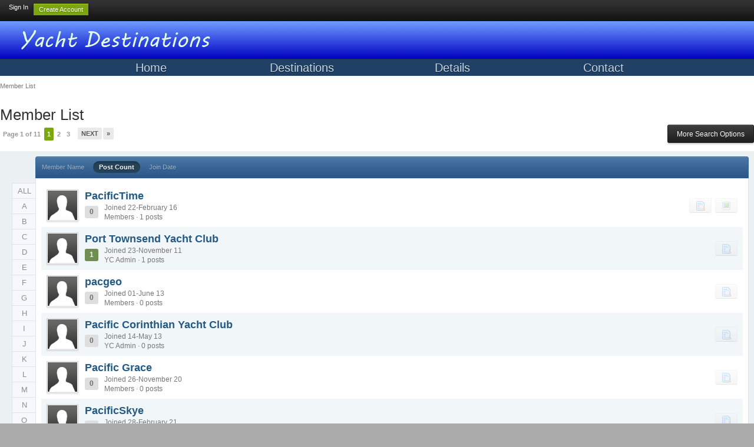

--- FILE ---
content_type: text/html;charset=UTF-8
request_url: https://yachtdestinations.org/forums/index.php?/members/page__sort_key__posts__sort_order__desc__max_results__20__quickjump__X__name_box__begins__name__X__quickjump__P
body_size: 30263
content:
<!DOCTYPE html>
	<html xml:lang="en" lang="en" xmlns="http://www.w3.org/1999/xhtml" xmlns:fb="http://www.facebook.com/2008/fbml">
	<head>
		<meta http-equiv="X-UA-Compatible" content="IE=edge" />
                <meta name="viewport" content="width=device-width, initial-scale=1">
		<meta http-equiv="content-type" content="text/html; charset=UTF-8" />
		<title>Member List - Yachting Destinations</title>
		<link rel="shortcut icon" href='https://yachtdestinations.org/forums/favicon.ico' />
		<link rel="image_src" href='https://yachtdestinations.org/forums/uploads/c683a65ba3a2613a3bbc41757afa022f.jpg' />
		
		<script type='text/javascript'>
		//<![CDATA[
			jsDebug			= 0; /* Must come before JS includes */
			USE_RTE			= 0;
			DISABLE_AJAX	= parseInt(0); /* Disables ajax requests where text is sent to the DB; helpful for charset issues */
			inACP			= false;
			var isRTL		= false;
			var rtlIe		= '';
			var rtlFull		= '';
		//]]>
		</script>		
		
		

	
	<style type="text/css" >
		/* Inline CSS */
		
/* CSS: ipb_help*/

	</style>
	

	<style type="text/css" title="Main" media="screen">
		/* Inline CSS */
		
/* CSS: calendar_select*/
.calendar_date_select {
  color:white;
  border:#777 1px solid;
  display:block;
  width:195px;
  z-index: 1000;
}
/* this is a fun ie6 hack to get drop downs to stay behind the popup window.  This should always be just underneath .calendar_date_select */
iframe.ie6_blocker {
  position: absolute;
  z-index: 999;
}

.calendar_date_select thead th {
  font-weight:bold;
  background-color: #aaa;
  border-top:1px solid #777;
  border-bottom:1px solid #777;
  color: white !important;
}

.calendar_date_select .cds_buttons {
  text-align:center;
  padding:5px 0px;
  background-color: #555;
}

.calendar_date_select .cds_footer {
  background-color: black;
  padding:3px;
  font-size:12px;
  text-align:center;
}

.calendar_date_select table {
  margin: 0px;
  padding: 0px;
}


.calendar_date_select .cds_header {
  background-color: #ccc;
  border-bottom: 2px solid #aaa;
  text-align:center;
}

.calendar_date_select .cds_header span {
  font-size:15px;
  color: black;
  font-weight: bold;
}

.calendar_date_select select { font-size:11px;}

.calendar_date_select .cds_header a:hover {
  color: white;
}
.calendar_date_select .cds_header a {
  width:22px;
  height:20px;
  text-decoration: none;
  font-size:14px;
  color:black !important;
}

.calendar_date_select .cds_header a.prev {
  float:left;
}
.calendar_date_select .cds_header a.next {
  float:right;
}

.calendar_date_select .cds_header a.close {
  float:right;
  display:none;
}

.calendar_date_select .cds_header select.month {
  width:90px;
}

.calendar_date_select .cds_header select.year {
  width:61px;
}
.calendar_date_select .cds_buttons a {
  color: white;
  font-size: 9px;
}

.calendar_date_select td {
  font-size:12px;
  width: 24px;
  height: 21px;
  text-align:center;
  vertical-align: middle;
  background-color: #fff;
}
.calendar_date_select td.weekend {
  background-color: #eee;
  border-left:1px solid #ddd;
  border-right:1px solid #ddd;
}

.calendar_date_select td div {
  color: #000;
}
.calendar_date_select td div.other {
  color: #ccc;
}
.calendar_date_select td.selected div {
  color:white;
}

.calendar_date_select tbody td {
  border-bottom: 1px solid #ddd;
}
.calendar_date_select td.selected {
  background-color:#777;
}

.calendar_date_select td:hover {
  background-color:#ccc;
}

.calendar_date_select td.today {
  border: 1px dashed #999;
}

.calendar_date_select td.disabled div {
  color: #e6e6e6;
}

.fieldWithErrors .calendar_date_select {
  border: 2px solid red;
}
	</style>
	

	<style type="text/css" >
		/* Inline CSS */
		
/* CSS: ipb_ucp*/

	</style>
	

	<style type="text/css" >
		/* Inline CSS */
		
/* CSS: ipb_messenger*/

	</style>
	

	<style type="text/css" title="Main" media="screen,print">
		/* Inline CSS */
		
/* CSS: ipb_mlist*/
/************************************************************************/
/* IP.Board 3 CSS - By Rikki Tissier - (c)2008 Invision Power Services	*/
/************************************************************************/
/* ipb_mlist.css - Member list styles									*/
/************************************************************************/

#mlist_tabs { margin-top: 35px; }
	#mlist_tabs li { text-align: center; }
		#mlist_tabs li a { padding: 5px 8px; }

div#member_filters {
	margin-top: 10px;
	margin-bottom: 15px;
}
	
	div#member_filters fieldset.other_filters {
		text-align: center;
		padding: 6px;
		margin-top: 10px;
		clear: both;
	}
	
	div#member_filters fieldset.submit {
		background: #d5dde5;
		padding: 6px;
	}
	
	div#member_filters ul {
		margin-bottom: 12px;
		margin-top: 8px;
		width: 49%;
		float: left;
	}
	
	div#member_filters li {
		border-bottom: 1px solid #d5dde5;
		margin-right: 20px;
		padding: 8px 0 8px 0;
		clear: both;
	}
	
		div#member_filters li .desc {
			margin: 0;
			display: inline;
		}
	
	div#member_filters label {	
		text-align: right;
		margin-right: 15px;
		width: 150px;
		display: block;
		float: left;
	}
	
	div#member_filters li.field.custom input[type=text],
	div#member_filters li.field.custom textarea {
		width: 50%;
	}
	
div#member_filters li.field.custom .input_check {
	width: 5%;
}
	</style>
	

	<style type="text/css" >
		/* Inline CSS */
		
/* CSS: ipb_photo_editor*/

	</style>
	

	<style type="text/css" >
		/* Inline CSS */
		
/* CSS: ipb_ckeditor*/

	</style>
	

	<style type="text/css" title="Main" media="screen,print">
		/* Inline CSS */
		
/* CSS: ipb_profile*/
/************************************************************************/
/* IP.Board 3 CSS - By Rikki Tissier - (c)2008 Invision Power Services	*/
/************************************************************************/
/* ipb_profile.css - Profile specific styles							*/
/************************************************************************/

#profile_photo { max-width: 138px; max-height: 138px; }
#profile_content_main {
	min-height: 75px;
	line-height: 1.3;
	margin-bottom: 20px;
}
#pane_info .ipsLayout_right { width: 260px !important; margin-right: -290px; }
#friends_overview .ipsUserPhoto_link { margin: 0 2px 5px 2px; display: inline-block; }

#profile_panes_wrap .reputation {
	float: none;
	margin: 0 0 5px 0;
	padding: 10px;
	text-align: center;
	font-weight: normal;
	display: block;
}
	#profile_panes_wrap .reputation .number {
		font-size: 20px;
		font-weight: bold;
		display: block;
	}

.warn_panel { text-align: center; margin: 8px 0; }
.photo_holder { position: relative; }
#change_photo { 
	position: absolute;
	top: 0; left: 0;
	background: rgba(0,0,0,0.2);
	color: #fff;
	opacity: 0.3;
	-webkit-border-radius: 3px;
	-moz-border-radius: 3px;
	border-radius: 3px;
	-webkit-transition: all 0.4s ease-in-out;
	-moz-transition: all 0.4s ease-in-out;
}
	.photo_holder:hover #change_photo {
		opacity: 1;
		background: #000;
	}
	
#user_info_cell {
	display: table-cell;
	white-space: nowrap;
	padding-right: 15px;
}
#user_status_cell {
	display: table-cell;
	width: 100%;
	vertical-align: top;
}
#user_latest_status {
	background: url(https://yachtdestinations.org/forums/public/style_images/master/stems/profile_status_stem.png ) no-repeat 0px 50%;
	padding-left: 11px;
}

#user_latest_status > div {
	padding: 10px 15px;
	background-color: #ebece5;
	color: #343434;
	font-size: 14px;
	-webkit-border-radius: 6px;
	-moz-border-radius: 6px;
	border-radius: 6px;
	min-height: 45px;
	word-wrap: break-word;
}

#user_latest_status > div > span { display: block; }
#user_utility_links { margin-top: 10px; text-align: right; }
.rating { margin-top: 10px; }

#status_wrapper .ipsBox_container {
	margin-bottom: 9px;
}
	</style>
	

	<style type="text/css" >
		/* Inline CSS */
		
/* CSS: ipgallery*/

	</style>
	

	<style type="text/css" >
		/* Inline CSS */
		
/* CSS: ipgallery_lightbox*/

	</style>
	

	<style type="text/css" >
		/* Inline CSS */
		
/* CSS: ipgallery_slideshow*/

	</style>
	

	<style type="text/css" >
		/* Inline CSS */
		
/* CSS: ipblog*/

	</style>
	

	<style type="text/css" title="Main" media="screen,print">
		/* Inline CSS */
		
/* CSS: ipb_common*/
/************************************************************************/
/* IP.Board 3 CSS - By Rikki Tissier - (c)2008 Invision Power Services 	*/
/************************************************************************/
/* ipb_common.css														*/
/************************************************************************/

	
/************************************************************************/
/* LIGHTBOX STYLES */

#lightbox{	position: absolute;	left: 0; width: 100%; z-index: 16000 !important; text-align: center; line-height: 0;}
#lightbox img{ width: auto; height: auto;}
#lightbox a img{ border: none; }
#outerImageContainer{ position: relative; background-color: #fff; width: 250px; height: 250px; margin: 0 auto; }
#imageContainer{ padding: 10px; }
#loading{ position: absolute; top: 40%; left: 0%; height: 25%; width: 100%; text-align: center; line-height: 0; }
#hoverNav{ position: absolute; top: 0; left: 0; height: 100%; width: 100%; z-index: 10; }
#imageContainer>#hoverNav{ left: 0;}
#hoverNav a{ outline: none;}
#prevLink, #nextLink{ width: 49%; height: 100%; background-image: url(https://yachtdestinations.org/forums/public/style_images/master/spacer.gif); /* Trick IE into showing hover */ display: block; }
#prevLink { left: 0; float: left;}
#nextLink { right: 0; float: right;}
#prevLink:hover, #prevLink:visited:hover { background: url(https://yachtdestinations.org/forums/public/style_images/master/lightbox/prevlabel.gif) left 15% no-repeat; }
#nextLink:hover, #nextLink:visited:hover { background: url(https://yachtdestinations.org/forums/public/style_images/master/lightbox/nextlabel.gif) right 15% no-repeat; }
#imageDataContainer{ font: 10px Verdana, Helvetica, sans-serif; background-color: #fff; margin: 0 auto; line-height: 1.4em; overflow: auto; width: 100%	; }
#imageData{	padding:0 10px; color: #666; }
#imageData #imageDetails{ width: 70%; float: left; text-align: left; }	
#imageData #caption{ font-weight: bold;	}
#imageData #numberDisplay{ display: block; clear: left; padding-bottom: 1.0em;	}			
#imageData #bottomNavClose{ width: 66px; float: right;  padding-bottom: 0.7em; outline: none;}
#overlay{ position: fixed; top: 0; left: 0; z-index: 15000 !important; width: 100%; height: 500px; background-color: #000; }

/************************************************************************/
/*  BBCODE STYLES */
/* 	NOTE: These selectors style bbcodes throughout IPB. It is recommended that you DO NOT change these 
	styles if you are creating a skin since it may interfere with user expectation
	of what certain BBCodes look like (quote boxes are an exception to this). */

strong.bbc				{	font-weight: bold !important; }
em.bbc 					{	font-style: italic !important; }
span.bbc_underline 		{ 	text-decoration: underline !important; }
acronym.bbc 			{ 	border-bottom: 1px dotted #000; }
span.bbc_center, div.bbc_center, p.bbc_center	{	text-align: center; display: block; }
span.bbc_left, div.bbc_left, p.bbc_left	{	text-align: left; display: block; }
span.bbc_right, div.bbc_right, p.bbc_right	{	text-align: right; display: block; }
div.bbc_indent 			{	margin-left: 50px; }
del.bbc 				{	text-decoration: line-through !important; }
ul.bbc 					{	list-style: disc outside; margin: 12px 0 12px 40px; }
	ul.bbc ul.bbc 			{	list-style-type: circle; }
		ul.bbc ul.bbc ul.bbc 	{	list-style-type: square; }
ul.bbcol.decimal 				{ margin: 12px 0 12px 40px; list-style-type: decimal; }
	ul.bbcol.lower-alpha		{ margin-left: 40px; list-style-type: lower-alpha; }
	ul.bbcol.upper-alpha		{ margin-left: 40px; list-style-type: upper-alpha; }
	ul.bbcol.lower-roman		{ margin-left: 40px; list-style-type: lower-roman; }
	ul.bbcol.upper-roman		{ margin-left: 40px; list-style-type: upper-roman; }
hr.bbc 					{ 	display: block; border-top: 2px solid #777; }
div.bbc_spoiler 		{	 }
div.bbc_spoiler span.spoiler_title	{ 	font-weight: bold; }
div.bbc_spoiler_wrapper	{ 	border: 1px inset #777; padding: 4px; }
div.bbc_spoiler_content	{ 	 }
input.bbc_spoiler_show	{ 	width: 45px; font-size: .7em; margin: 0px; padding: 0px; }
pre.prettyprint 		{ padding: 5px; background: #f8f8f8; border: 1px solid #c9c9c9; overflow: auto; margin-left: 10px; font-size: 11px; line-height: 140%; }
img.bbc_img { cursor: pointer; }
.signature img.bbc_img { cursor: default; }

/* Quote boxes */

p.citation {
	font-size: 12px;
	padding: 8px 10px;
	border-left: 2px solid #989898;
	/*background: #f3f3f3 */
	background: #f6f6f6;
	background: -moz-linear-gradient(top, #f6f6f6 0%, #e5e5e5 100%); /* firefox */
	background: -webkit-gradient(linear, left top, left bottom, color-stop(0%,#f6f6f6), color-stop(100%,#e5e5e5)); /* webkit */
	border-top: 2px solid #e5e5e5;
	border-right: 2px solid #e5e5e5;
	-moz-border-radius: 5px 5px 0 0;
	-webkit-border-radius: 5px 5px 0 0;
	border-radius: 5px 5px 0 0;
	font-weight: bold;
}

div.blockquote {
	font-size: 12px;
	padding: 10px;
	border-left: 2px solid #989898;
	border-right: 2px solid #e5e5e5;
	border-bottom: 2px solid #e5e5e5;
	-moz-border-radius: 0 0 5px 5px;
	-webkit-border-radius: 0 0 5px 5px;
	border-radius: 0 0 5px 5px;
	background: #f7f7f7;
}

div.blockquote div.blockquote {
	margin: 0 10px 0 0;
}

div.blockquote p.citation {
	margin: 6px 10px 0 0;
}

._sharedMediaBbcode {
	width: 500px;
	background: #f6f6f6;
	background: -moz-linear-gradient(top, #f6f6f6 0%, #e5e5e5 100%); /* firefox */
	background: -webkit-gradient(linear, left top, left bottom, color-stop(0%,#f6f6f6), color-stop(100%,#e5e5e5)); /* webkit */
	border: 1px solid #dbdbdb;
	-moz-box-shadow: 0px 1px 3px rgba(255,255,255,1) inset, 0px 1px 1px rgba(0,0,0,0.2);
	-webkit-box-shadow: 0px 1px 3px rgba(255,255,255,1) inset, 0px 1px 1px rgba(0,0,0,0.2);
	box-shadow: 0px 1px 3px rgba(255,255,255,1) inset, 0px 1px 2px rgba(0,0,0,0.2);
	-moz-border-radius: 3px;
	-webkit-border-radius: 3px;
	border-radius: 3px;
	color: #616161;
	display: inline-block;
	margin-right: 15px;
	margin-bottom: 5px;
	padding: 15px;
}

.bbcode_mediaWrap .details {
	display: inline-block;
	color: #616161;
	font-size: 12px;
	line-height: 1.5;
	float: left;
	margin-left: 30px;
}

.bbcode_mediaWrap .details a {
	color: #616161;
	text-decoration: none;
}

.bbcode_mediaWrap .details h5, .bbcode_mediaWrap .details h5 a {
	font: 400 20px/1.3 "Helvetica Neue", Helvetica, Arial, sans-serif;
	color: #2c2c2c;
	word-wrap: break-word;
	max-width: 420px;
}

.bbcode_mediaWrap img.sharedmedia_image {
	float: left;
	position: relative;
	top: 10px;
	left: 10px;
}

.bbcode_mediaWrap img.sharedmedia_screenshot {
	float: left;
	position: relative;
	top: 10px;
	left: 10px;
	max-width: 80px;
}

/* Show my media label */
.cke_button_ipsmedia span.cke_label {
	display: inline !important;
}
	</style>
	

	<style type="text/css" >
		/* Inline CSS */
		
/* CSS: ipb_calendar*/

	</style>
	

	<style type="text/css" title="Main" media="screen,print">
		/* Inline CSS */
		
/* CSS: ipb_styles*/
/************************************************************************/
/* IP.Board 3 CSS - By Rikki Tissier - (c)2008 Invision Power Services 	*/
/************************************************************************/
/* ipb_styles.css														*/
/************************************************************************/

/************************************************************************/
/* RESET (Thanks to YUI) */

body,div,dl,dt,dd,ul,ol,li,h1,h2,h3,h4,h5,h6,pre,form,fieldset,input,textarea,p,blockquote,th,td { margin:0; padding:0; } 
table {	border-collapse:collapse; border-spacing:0; }
fieldset,img { border:0; }
address,caption,cite,code,dfn,th,var { font-style:normal; font-weight:normal; }
ol,ul { list-style:none; }
caption,th { text-align:left; }
h1,h2,h3,h4,h5,h6 { font-size:100%;	font-weight:normal; }
q:before,q:after { content:''; }
abbr,acronym { border:0; }
hr { display: none; }
address{ display: inline; }

/************************************************************************/
/* CORE ELEMENT STYLES */

html, body { /* Safari has trouble with bgcolor on body. Apply to html tag too. */
        background-image:url('https://yachtdestinations.org/forums/background.png'); 
	background-color: #AAA;
	color: #444;
}

body {
	font: normal 13px helvetica, arial, sans-serif;
	position: relative;
}

input, select {
	font: normal 13px helvetica, arial, sans-serif;
}

h3, strong { font-weight: bold; }
em { font-style: italic; }
img, .input_check, .input_radio { vertical-align: middle; }
legend { display: none; }
table { width: 100%; }
td { padding: 3px; }


a {
	color: #225985;
	text-decoration: none;
}

	a:hover { color: #328586; }

	
/************************************************************************/
/* LISTS */

.ipsList_inline > li {
	display: inline-block;
	margin: 0 3px;
}
	.ipsList_inline > li:first-child { margin-left: 0; }
	.ipsList_inline > li:last-child { margin-right: 0; }
	.ipsList_inline.ipsList_reset > li:first-child { margin-left: 3px; }
	.ipsList_inline.ipsList_reset > li:last-child { margin-right: 3px; }
	.ipsList_inline.ipsList_nowrap { white-space: nowrap; }
	
.ipsList_withminiphoto > li { margin-bottom: 8px; }
.ipsList_withmediumphoto > li .list_content { margin-left: 60px; }
.ipsList_withminiphoto > li .list_content { margin-left: 40px; }
.ipsList_withtinyphoto > li .list_content { margin-left: 30px; }
.list_content { word-wrap: break-word; }

.ipsList_data li { margin-bottom: 6px; line-height: 1.3; }
.ipsList_data .row_data { display: inline-block; word-wrap: break-word; max-width: 100%; }
.ipsList_data .row_title, .ipsList_data .ft {
	display: inline-block;
	float: left;
	width: 120px;
	font-weight: bold;
	text-align: right;
	padding-right: 10px;
}

.ipsList_data.ipsList_data_thin .row_title, .ipsList_data.ipsList_data_thin .ft {
	width: 80px;
}

/************************************************************************/
/* TYPOGRAPHY */

.ipsType_pagetitle, .ipsType_subtitle {
	font: 300 26px/1.3 Helvetica, Arial, sans-serif;
	color: #323232;
}
.ipsType_subtitle { font-size: 18px; }
.ipsType_sectiontitle { 
	font-size: 16px;
	font-weight: normal;
	color: #595959;
	padding: 5px 0;
	border-bottom: 1px solid #ececec;
}

.ipsType_pagedesc {
	color: #7f7f7f;
	line-height: 1.5;
}

.ipsType_pagedesc a { text-decoration: underline; }

.ipsType_textblock { line-height: 1.5; color: #282828; }

.ipsType_small { font-size: 12px; }
.ipsType_smaller, .ipsType_smaller a { font-size: 11px !important; }

.ipsReset { margin: 0px !important; padding: 0px !important; }

/************************************************************************/
/* LAYOUT */
#content, .main_width {
     max-width:1500px;
     margin:0 auto;
}





 /*#branding, #header_bar, #primary_nav { min-width: 980px; }*/
/*#header_bar .main_width, #branding .main_width, #primary_nav .main_width { padding: 0 10px; }*/


#content {
	background: #fff;
	padding: 10px 0;
	line-height: 120%;
	box-shadow: 0 5px 9px rgba(0,0,0,0.1);
}
 
ul#community_app_menu li a{line-height:20px; padding:8px 10%}
ul.ipsList_inLine li{float:left}

/************************************************************************/
/* COLORS */


.row1, .post_block.row1 {	background-color: #fff;  }


.row2, .post_block.row2 { 	background-color: #f1f6f9; }



.unread 				{	background-color: #f7fbfc; }


.unread .altrow, .unread.altrow { background-color: #E2E9F0; }

/* primarily used for topic preview header */
.highlighted, .highlighted .altrow { background-color: #d6e4f0; }


.ipsBox { background: #ebf0f3; }
	
	.ipsBox_notice, .ipsBox_highlight {
		background: #f4fcff;
		border-bottom: 1px solid #cae9f5;
	}

/* mini badges */
a.ipsBadge:hover { color: #fff; }

.ipsBadge_green { background: #7ba60d; }
.ipsBadge_purple { background: #af286d; }
.ipsBadge_grey { background: #5b5b5b; }
.ipsBadge_lightgrey { background: #b3b3b3; }
.ipsBadge_orange { background: #ED7710; }
.ipsBadge_red {	background: #bf1d00; }


.bar {
	background: #eff4f7;
	padding: 8px 10px;
}
	
	.bar.altbar {
		background: #b6c7db;
		color: #1d3652;
	}


.header {
	background: #b6c7db;
	color: #1d3652;
}

	
body .ipb_table .header a,
body .topic_options a {
	color: #1d3652;
}
	

.post_block {
	background: #fff;
	border-bottom: 1px solid #D6E2EB;
}

.post_body .post { color: #282828; }

.bbc_url, .bbc_email {
	color: #0f72da;
	text-decoration: underline;
}

/* Dates */
.date, .poll_question .votes {
	color: #747474;
	font-size: 11px;
}


.no_messages {
	background-color: #f6f8fa;
	color: #1c2837;
	padding: 15px 10px;
}

/* Tab bars */
.tab_bar {
	background-color: #e4ebf2;
	color: #4a6784;
}

	.tab_bar li.active {
		background-color: #243f5c;
		color: #fff;
	}
	
	.tab_bar.no_title.mini {
		border-bottom: 8px solid #243f5c;
	}

/* Menu popups */
.ipbmenu_content, .ipb_autocomplete {
	background-color: #f7f9fb;
	border: 1px solid #d5dde5;
	-webkit-box-shadow: rgba(0, 0, 0, 0.3) 0px 6px 6px;
	box-shadow: rgba(0, 0, 0, 0.3) 0px 6px 6px;
}

	.ipbmenu_content li, .ipb_autocomplete li {
		border-bottom: 1px solid #d5dde5;
	}
	
		.ipb_autocomplete li.active {
			background: #d5dde5;
		}
		
	.ipbmenu_content a:hover { background: #d5dde5; }
		
/* Forms */

.input_submit {
	background: #212121 url(https://yachtdestinations.org/forums/public/style_images/master/topic_button.png ) repeat-x top;
	color: #fff;
	-moz-border-radius: 3px;
	-webkit-border-radius: 3px;
	border-radius: 3px;
	-moz-box-shadow: inset 0 1px 0 0 #5c5c5c, 0px 2px 3px rgba(0,0,0,0.2);
	-webkit-box-shadow: inset 0 1px 0 0 #5c5c5c, 0px 2px 3px rgba(0,0,0,0.2);
	box-shadow: inset 0 1px 0 0 #5c5c5c, 0px 2px 3px rgba(0,0,0,0.2);
	border-color: #212121;
}

	.input_submit:hover { color: #fff; }
	
	
	.input_submit.alt {
		background: #e2e9f0;
		border-color: #dae2ea;
		color: #464646;
		-moz-box-shadow: inset 0 1px 0 0 #eff3f8, 0px 2px 3px rgba(0,0,0,0.2);
		-webkit-box-shadow: inset 0 1px 0 0 #eff3f8, 0px 2px 3px rgba(0,0,0,0.2);
		box-shadow: inset 0 1px 0 0 #eff3f8, 0px 2px 3px rgba(0,0,0,0.2);
	}
	
		.input_submit.alt:hover { color: #464646; }

	.input_submit.delete {
		background: #ad2930;
		border-color: #C8A5A4 #962D29 #962D29 #C8A5A4;
		color: #fff;
		-moz-box-shadow: inset 0 1px 0 0 #C8A5A4, 0px 2px 3px rgba(0,0,0,0.2);
		-webkit-box-shadow: inset 0 1px 0 0 #C8A5A4, 0px 2px 3px rgba(0,0,0,0.2);
		box-shadow: inset 0 1px 0 0 #C8A5A4, 0px 2px 3px rgba(0,0,0,0.2);
	}
	
		.input_submit.delete:hover { color: #fff; }

	
body#ipboard_body fieldset.submit,
body#ipboard_body p.submit {
	background-color: #d1ddea;
}

/* Moderated styles */
.moderated, body .moderated td, .moderated td.altrow, .post_block.moderated,
body td.moderated, body td.moderated {
	background-color: #f8f1f3;
}
	
	.post_block.moderated { border-color: #e9d2d7; }	
	.moderated .row2 { background-color: #f0e0e3; }
	.moderated, .moderated a { color: #6f3642; }
	
body#ipboard_body.redirector {
	background: #fff !important;
}

/************************************************************************/
/* HEADER */

#header_bar {
	background: #323232 url(https://yachtdestinations.org/forums/public/style_images/master/user_navigation.png ) repeat-x bottom;
	padding: 0;
	text-align: right;
}
	
#admin_bar { font-size: 11px; line-height: 36px; }
#admin_bar li.active a { color: #fc6d35; }
#admin_bar a { color: #8a8a8a; }
	#admin_bar a:hover { color: #fff; }

#user_navigation { color: #9f9f9f; font-size: 11px; }
#user_navigation a { color: #fff; }
#user_navigation .ipsList_inline li { margin: 0;} /* remove spacing from default ipsList_inline */

#user_navigation.not_logged_in {
	height: 26px; padding: 6px 0 4px;
}

#user_link {
	font-size: 12px;
	color: #fff;
	padding: 0 12px;
	height: 36px;
	line-height: 36px;
	display: inline-block;
	margin-right: 15px;
	outline: 0;
}
	
	#user_link_dd {
		display: inline-block;
		width: 9px; height: 5px;
		background: url(https://yachtdestinations.org/forums/public/style_images/master/header_dropdown.png ) no-repeat left;
	}
	
	#user_link:hover, #notify_link:hover, #inbox_link:hover { background-color: #323232; }

#user_link_menucontent #links li { 
	width: 50%;
	float: left;
	margin: 3px 0;
	text-shadow: 0px 1px 0 rgba(255,255,255,1);
	white-space: nowrap;
}


#user_link.menu_active {
	background: #fff;
	color: #323232;
}
	
	#user_link.menu_active #user_link_dd { background-position: right; }
	#user_link_menucontent #statusForm { margin-bottom: 15px; }
	#user_link_menucontent #statusUpdate {	margin-bottom: 5px; }
	
#user_link_menucontent > div {
	margin-left: 15px;
	width: 265px;
	text-align: left;
}

#statusSubmitGlobal { margin-top: 3px; }

#user_link.menu_active, #notify_link.menu_active, #inbox_link.menu_active {
	background-position: bottom;
	background-color: #fff;
	-moz-border-radius: 3px 3px 0 0;
	-webkit-border-top-left-radius: 3px;
	-webkit-border-top-right-radius: 3px;
	border-radius: 3px 3px 0 0;
}

#notify_link, #inbox_link {
	vertical-align: middle;
	width: 18px;
	height: 15px;
	padding: 13px 24px 9px 12px;
	position: relative;
}
	
#notify_link { background: url(https://yachtdestinations.org/forums/public/style_images/master/icon_notify.png ) no-repeat top; }
#inbox_link { background: url(https://yachtdestinations.org/forums/public/style_images/master/icon_inbox.png ) no-repeat top; }


#user_navigation #register_link { 
	background: #7ba60d; 
	color: #fff;
	display: inline-block;
	padding: 3px 8px;
	border: 1px solid #7ba60d;
	-webkit-box-shadow: inset 0px 1px 0 rgba(255,255,255,0.2), 0px 1px 4px rgba(0,0,0,0.4);
	-moz-box-shadow: inset 0px 1px 0 rgba(255,255,255,0.2), 0px 1px 4px rgba(0,0,0,0.4);
	box-shadow: inset 0px 1px 0 rgba(255,255,255,0.2), 0px 1px 4px rgba(0,0,0,0.4);
	text-shadow: 0px 1px 2px rgba(0,0,0,0.3);
}


#branding {
	background: #0f3854 url(https://yachtdestinations.org/forums/public/style_images/master/branding_bg.png) repeat-x;
	border-bottom: 1px solid #1b3759;
	min-height: 64px;
}
	
#logo {display:inline-block; margin-top:5px }

#primary_nav {
	background: #204066;
	font-size: 14px;
	padding: 4px 0 0 0;
        text-align:center;
}

ul.ipsList_inline {
  display: flex; /* This turns your ul into a flex container */
  padding: 0; /* Optional: Removes default padding */
  margin: 0; /* Optional: Removes default margin */
  list-style-type: none; /* Optional: Removes default list styling */
}

ul#community_app_menu {
  display: flex;
  justify-content:center;
  height:24px;
}

#primary_nav li{
  flex-grow: 1; /* Each li element will grow evenly to fill the container */
  max-width:20%;
  text-align: center; /* Optional: Centers text in each li */
}


#primary_nav a {
        font-size: min(max(12px, 2vw), 20px);
	color: #c5d5e2;1
	background: #1c3b5f;
	padding: 6px 0 8px 0;
	text-shadow: 0px 1px 1px rgba(0,0,0,0.5);
}

#primary_nav a:hover, #primary_nav a.menu_active { background: #173455; color: #fff; }


#primary_nav .active a {
	background: #fff;
	color: #0b5794;
	font-weight: bold;
	margin-top: 0;
	text-shadow: none;
}

#quickNavLaunch span { 
	background: url(https://yachtdestinations.org/forums/public/style_images/master/icon_quicknav.png ) no-repeat top;
	width: 13px;
	height: 13px;
	display: inline-block;
}
#quickNavLaunch:hover span { background: url(https://yachtdestinations.org/forums/public/style_images/master/icon_quicknav.png ) no-repeat bottom; }
#primary_nav #quickNavLaunch { padding: 6px 8px 8px; }

#more_apps_menucontent {
	background: #173455;
	font-size: 12px;
	border: 0;
	min-width: 140px;
	-moz-box-shadow: none;
}
	#more_apps_menucontent li { padding: 0; border: 0; float: none !important; min-width: 150px; }
	#more_apps_menucontent a { 
		display: block;
		padding: 8px 10px;
		color: #fff;
		text-shadow: 0px 1px 1px rgba(0,0,0,0.5);
	}
	
	#more_apps_menucontent a:hover { color: #000; text-shadow: none; }

.breadcrumb {
	color: #777;
	font-size: 11px;
}
	.breadcrumb a { color: #777; }
	.breadcrumb li .nav_sep { margin: 0 5px 0 0; }
	.breadcrumb li:first-child{ margin-left: 0; }
	.breadcrumb.top { margin-bottom: 10px; }
	.breadcrumb.bottom { margin-top: 10px; width: 100% }

.ipsHeaderMenu {
	background: #ffffff; /* Old browsers */
	background: -moz-linear-gradient(top, #ffffff 0%, #f6f6f6 70%, #ededed 100%); /* FF3.6+ */
	background: -webkit-gradient(linear, left top, left bottom, color-stop(0%,#ffffff), color-stop(70%,#f6f6f6), color-stop(100%,#ededed)); /* Chrome,Safari4+ */
	padding: 10px;
	-moz-border-radius: 0 0 6px 6px;
	-webkit-border-bottom-right-radius: 6px;
	-webkit-border-bottom-left-radius: 6px;
	border-radius: 0 0 6px 6px;
	overflow: hidden;
	width: 340px;
}

	.ipsHeaderMenu .ipsType_sectiontitle { margin-bottom: 8px; }
	
	#user_notifications_link_menucontent.ipsHeaderMenu,
	#user_inbox_link_menucontent.ipsHeaderMenu {
		width: 300px;
	}
	
/************************************************************************/
/* SEARCH */	

#search { margin: 20px 0; }	
#main_search {
	font-size: 12px;
	border: 0;
	padding: 0;
	background: transparent;
	width: 130px;
	outline: 0;
}

	#main_search.inactive {	color: #bcbcbc;	}
	
#search_wrap {
	position: relative;
	background: #fff;
	display: block;
	padding: 0 26px 0 4px;
	height: 26px;
	line-height: 25px;
	-moz-border-radius: 3px 4px 4px 3px;
	-webkit-border-top-left-radius: 3px;
	-webkit-border-top-right-radius: 4px;
	-webkit-border-bottom-right-radius: 4px;
	-webkit-border-bottom-left-radius: 3px;
	border-radius: 3px 4px 4px 3px;
	-webkit-box-shadow: 0px 2px 4px rgba(0,0,0,0.2);
	-moz-box-shadow: 0px 2px 4px rgba(0,0,0,0.2);
	box-shadow: 0px 2px 4px rgba(0,0,0,0.2);
	min-width: 230px;
}

#adv_search {
	width: 16px;
	height: 16px;
	background: url(https://yachtdestinations.org/forums/public/style_images/master/advanced_search.png) no-repeat right 50%;
	text-indent: -3000em;
	display: inline-block;
	margin: 4px 0 4px 4px;
}


#search .submit_input {
	background: #7ba60d url(https://yachtdestinations.org/forums/public/style_images/master/search_icon.png) no-repeat 50%;
	text-indent: -3000em;
	padding: 0; border: 0;
	border: 1px solid #7ba60d;
	display: block;
	width: 26px;
	height: 26px;
	position: absolute;
	right: 0; top: 0; bottom: 0;
	-moz-border-radius: 0 3px 3px 0;
	-webkit-border-top-right-radius: 3px;
	-webkit-border-bottom-right-radius: 3px;
	border-radius: 0 3px 3px 0;
	-webkit-box-shadow: inset 0px 1px 0 rgba(255,255,255,0.2);
	-moz-box-shadow: inset 0px 1px 0 rgba(255,255,255,0.2);
	box-shadow: inset 0px 1px 0 rgba(255,255,255,0.2);
}

#search_options {
	font-size: 10px;
	height: 20px;
	line-height: 20px;
	margin: 3px 3px 3px 0;
	padding: 0 6px;
	-moz-border-radius: 3px;
	-webkit-border-radius: 3px;
	border-radius: 3px;
	background: #eaeaea;
	display: inline-block;
	float: right;
}

#search_options_menucontent { min-width: 100px; }
	#search_options_menucontent input { margin-right: 10px; }
	#search_options_menucontent li { border-bottom: 0; }
	#search_options_menucontent label { cursor: pointer; }
	
/************************************************************************/
/* FOOTER */	

#backtotop {
	width: 24px;
	height: 24px;
	line-height: 20px;
	left: 50%;
	margin-left: -12px;
	position: absolute;
	display: inline-block;
	background: #bdbdbd;
	text-align: center;
	-moz-border-radius: 16px;
	-webkit-border-radius: 16px;
	border-radius: 16px;
	opacity: 0.4;
	outline: 0;
}

	#backtotop:hover { 
		background: #af286d;
		color: #fff;
		opacity: 1;
	}

#footer_utilities { 
	padding: 10px; 
	font-size: 11px;
	position: relative;
}
	
	#footer_utilities .ipsList_inline > li > a { margin-right: 0px; padding: 4px 10px; }
	#footer_utilities a.menu_active { 
		background: #F7F9FB;
		margin-top: -5px;
		padding: 3px 9px 4px !important;
		z-index: 20000;
		position: relative;
		display: inline-block;
		border: 1px solid #D5DDE5;
		border-bottom: 0;
	}
	
	#copyright {
		color: #848484;
		text-align: right;
		text-shadow: 0px 1px 0px #fff;
	}
	
		#copyright a { color: #848484; }

#ipsDebug_footer {
	width: 900px;
	margin: 8px auto 0px auto;
	text-align: center;
	color: #404040;
	text-shadow: 0px 1px 0px #fff;
	font-size: 11px;
}
	#ipsDebug_footer strong { margin-left: 20px; }
	#ipsDebug_footer a { color: #404040; }
	
#rss_menu {
	background-color: #fef3d7;
	border: 1px solid #ed7710;
}
	
	#rss_menu li { border-bottom: 1px solid #fce19b; }
	#rss_menu a {
		color: #ed7710;
		padding: 5px 8px;
	}

		#rss_menu a:hover {
			background-color: #ed7710;
			color: #fff;
		}

/************************************************************************/
/* GENERAL CONTENT */

.ipsUserPhoto {
	padding: 1px;
	border: 1px solid #d5d5d5;
	background: #fff;
	-webkit-box-shadow: 0px 2px 2px rgba(0,0,0,0.1);
	-moz-box-shadow: 0px 2px 2px rgba(0,0,0,0.1);
	box-shadow: 0px 2px 2px rgba(0,0,0,0.1);
}
	
	.ipsUserPhotoLink:hover .ipsUserPhoto {
		border-color: #7d7d7d;
	}
	
	.ipsUserPhoto_variable { max-width: 155px; }
	.ipsUserPhoto_large { max-width: 90px; max-height: 90px; }
	.ipsUserPhoto_medium { width: 50px; height: 50px; }
	.ipsUserPhoto_mini { width: 30px; height: 30px; }
	.ipsUserPhoto_tiny { width: 20px; height: 20px;	}
	.ipsUserPhoto_icon { width: 16px; height: 16px;	}


.general_box {
	background: #fcfcfc;
	margin-bottom: 10px;
}

	
	.general_box h3 {
		font: normal 14px helvetica, arial, sans-serif;
		padding: 8px 10px;
		background: #DBE2EC;
		color: #204066;
	}

.general_box .none {
	color: #bcbcbc;
}

.ipsBox, .ipsPad { padding: 9px; }
	.ipsPad_double { padding: 9px 19px; } /* 19px because it's still only 1px border to account for */
	.ipsBox_withphoto { margin-left: 65px; }
	
	
	.ipsBox_container {
		background: #fff;
		border: 1px solid #dbe4ef;
	}
	.ipsBox_notice {
		padding: 10px;
		line-height: 1.6;
		margin-bottom: 10px;
	}
	.ipsBox_container .ipsBox_notice {	margin: -10px -10px 10px -10px;	}	
.ipsPad_half { padding: 4px !important; }
.ipsPad_left { padding-left: 9px; }
.ipsPad_top { padding-top: 9px; }
.ipsPad_top_slimmer { padding-top: 7px; }
.ipsPad_top_half { padding-top: 4px; }
.ipsPad_top_bottom { padding-top: 9px; padding-bottom: 9px; }
.ipsPad_top_bottom_half { padding-top: 4px; padding-bottom: 4px; }

.ipsBlendLinks_target .ipsBlendLinks_here {
		opacity: 0.5;
		-webkit-transition: all 0.1s ease-in-out;
		-moz-transition: all 0.2s ease-in-out;
	}
	.ipsBlendLinks_target:hover .ipsBlendLinks_here { opacity: 1; }
	
.block_list > li {
	padding: 5px 10px;
	border-bottom: 1px solid #f2f2f2;
}

.ipsModMenu {
	width: 15px;
	height: 15px;
	display: inline-block;
	text-indent: -2000em;
	background: url(https://yachtdestinations.org/forums/public/style_images/master/moderation_cog.png ) no-repeat;
	margin-right: 5px;
	vertical-align: middle;
}

.ipsBadge {
	display: inline-block;
	height: 16px;
	line-height: 16px;
	padding: 0 5px;
	font-size: 9px;
	font-weight: bold;
	text-transform: uppercase;
	color: #fff;
	-moz-border-radius: 4px;
	-webkit-border-radius: 4px;
	border-radius: 4px;
}

	#nav_app_ipchat .ipsBadge {	position: absolute;	}
	
#ajax_loading {
	background: #95C715;
	background: -moz-linear-gradient(top, #95C715 0%, #7BA60D 100%);
	background: -webkit-gradient(linear, left top, left bottom, color-stop(0%,#95C715), color-stop(100%,#7BA60D));
	background: linear-gradient(top, #95C715 0%,#7BA60D 100%);
	border: 1px solid #7BA60D;
	color: #fff;
	text-align: center;
	padding: 5px 0 8px;
	width: 8%;
	top: 0px;
	left: 46%;
	-moz-border-radius: 0 0 5px 5px;
	-webkit-border-bottom-right-radius: 5px;
	-webkit-border-bottom-left-radius: 5px;
	border-radius: 0 0 5px 5px;
	z-index: 10000;
	position: fixed;
	-moz-box-shadow: 0px 3px 5px rgba(0,0,0,0.2), inset 0px -1px 0px rgba(255,255,255,0.2);
	-webkit-box-shadow: 0px 3px 5px rgba(0,0,0,0.2), inset 0px -1px 0px rgba(255,255,255,0.2);
	box-shadow: 0px 3px 5px rgba(0,0,0,0.2), inset 0px -1px 0px rgba(255,255,255,0.2);
}

#ipboard_body.redirector {
	width: 500px;
	margin: 150px auto 0 auto;
}

#ipboard_body.minimal { margin-top: 40px; }
	#ipboard_body.minimal #content {
		-moz-border-radius: 10px;
		-webkit-border-radius: 10px;
		border-radius: 10px;
		padding: 20px 30px;
	}
	#ipboard_body.minimal h1 { font-size: 32px; }
	#ipboard_body.minimal .ipsType_pagedesc { font-size: 16px; }

.progress_bar {
	background-color: #fff;
	border: 1px solid #d5dde5;
}

	.progress_bar span {
		background: #243f5c url(https://yachtdestinations.org/forums/public/style_images/master/gradient_bg.png) repeat-x left 50%;
		color: #fff;
		font-size: 0em;
		font-weight: bold;
		text-align: center;
		text-indent: -2000em; /* Safari fix */
		height: 10px;
		display: block;
		overflow: hidden;
	}

	.progress_bar.limit span {
		background: #b82929 url(https://yachtdestinations.org/forums/public/style_images/master/progressbar_warning.png) repeat-x center;
	}

	.progress_bar span span {
		display: none;
	}

.progress_bar.user_warn {	
	margin: 0 auto;
	width: 80%;
}

	.progress_bar.user_warn span {
		height: 6px;
	}

.progress_bar.topic_poll {
	border: 1px solid #d5dde5;
	margin-top: 2px;
	width: 40%;
}

li.rating a {
	outline: 0;
}

.antispam_img { margin: 0 3px 5px 0; }
	
span.error {
	color: #ad2930;
	font-weight: bold;
	clear: both;
}

#recaptcha_widget_div { max-width: 350px; }
#recaptcha_table { border: 0 !important; }

/************************************************************************/
/* GENERIC REPEATED STYLES */
/* Inline lists */
.tab_filters ul, .tab_filters li, fieldset.with_subhead span.desc, fieldset.with_subhead label,.user_controls li {
	display: inline;
}

/* Utility styles */
.right { float: right; }
.left { float: left; }
.hide { display: none; }
.short { text-align: center; }
.clear { clear: both; }
.clearfix:after { content: ".";display: block;height: 0;clear: both;visibility: hidden;}
.faded { opacity: 0.5 }
.clickable { cursor: pointer; }
.reset_cursor { cursor: default; }

/* Bullets */
.bullets ul, .bullets ol,
ul.bullets, ol.bullets {
	list-style: disc;
	margin-left: 30px;
	line-height: 150%;
	list-style-image: none;
}


.maintitle {
	background: #2c5687 url(https://yachtdestinations.org/forums/public/style_images/master/maintitle.png) repeat-x top;
	color: #fff;
	padding: 10px 10px 11px;
	font-size: 16px;
	font-weight: 300;
	-moz-border-radius: 4px 4px 0 0;
	-webkit-border-top-left-radius: 4px;
	-webkit-border-top-right-radius: 4px;
	border-radius: 4px 4px 0 0;
	-webkit-box-shadow: inset 0px 1px 0 #528cbc;
	-moz-box-shadow: inset 0px 1px 0 #528cbc;
	box-shadow: inset 0px 1px 0 #528cbc;
	border-width: 1px 1px 0 1px;
	border-color: #316897;
	border-style: solid;
}

	.maintitle a {	color: #fff; }
	
	.collapsed .maintitle {
		opacity: 0.2;
		-moz-border-radius: 4px;
		-webkit-border-radius: 4px;
		border-radius: 4px;
	}
	
		.collapsed .maintitle:hover { opacity: 0.4; }
	
	.maintitle .toggle { 
		visibility: hidden;
		background: url(https://yachtdestinations.org/forums/public/style_images/master/cat_minimize.png) no-repeat;
		text-indent: -3000em;
		width: 25px; height: 25px;
		display: block;
		outline: 0;
	}
		.maintitle:hover .toggle { visibility: visible; }
	
	.collapsed .toggle {
		background-image: url(https://yachtdestinations.org/forums/public/style_images/master/cat_maximize.png);
	}	
	
/* Rounded corners */
#user_navigation #new_msg_count, .poll_question h4,
.rounded {
	border-radius: 6px;
	-moz-border-radius: 6px;
	-webkit-border-radius: 6px;
}


.desc, .desc.blend_links a, p.posted_info {
	font-size: 12px;
	color: #777777;
}


.desc.lighter, .desc.lighter.blend_links a {
	color: #a4a4a4;
}

/* Cancel */
.cancel {
	color: #ad2930;
	font-size: 0.9em;
	font-weight: bold;
}

/* Moderation */
em.moderated {
	font-size: 11px;
	font-style: normal;
	font-weight: bold;
}

/* Positive/Negative */
.positive {	color: #6f8f52; }
.negative {	color: #c7172b; }

/* Search highlighting */
.searchlite
{
	background-color: yellow;
	color: red;
	font-size:14px;
}

/* Users posting */
.activeuserposting {
	font-style: italic;
}
	
/************************************************************************/
/* COLUMN WIDTHS FOR TABLES */
/* col_f = forums; col_c = categories; col_m = messenger; col_n = notifications */

.col_f_post { width: 250px !important; }
	.is_mod .col_f_post { width: 210px !important; }

	td.col_c_post { 
		padding-top: 10px !important;
		width: 250px;
	}

.col_f_icon {
	padding: 10px 0 0 0 !important;
	width: 24px !important;
	text-align: center;
	vertical-align: top;
}

.col_n_icon { 
	vertical-align: middle;
	width: 24px;
	padding: 0 !important;
}
	
.col_f_views, .col_m_replies {
	width: 100px !important;
	text-align: right;
	white-space: nowrap;
}

.col_f_mod, .col_m_mod, .col_n_mod { width: 40px; text-align: right; }
.col_f_preview { 
	width: 20px !important; 
	text-align: right;
}

.col_c_icon { padding: 10px 5px 10px 5px !important; width: 30px; vertical-align: middle; text-align: middle; }
.col_c_post .ipsUserPhoto { margin-top: 3px; }

.col_n_date { width: 250px; }
.col_m_photo, .col_n_photo { width: 30px; }
.col_m_mod { text-align: right; }
.col_r_icon { width: 3%; }
.col_f_topic, .col_m_subject { width: 49%; }
.col_f_starter, .col_r_total, .col_r_comments {	width: 10%; }
.col_m_date, .col_r_updated, .col_r_section { width: 18%; }
.col_c_stats { width: 15%; text-align: right; }
.col_c_forum { width: auto; }
.col_mod, .col_r_mod { width: 3%; }
.col_r_title { width: 26%; }

/*.col_c_forum, .col_c_stats, .col_c_icon, .col_c_post { vertical-align: top; }*/

/************************************************************************/
/* TABLE STYLES */

table.ipb_table {
	width: 100%;
	line-height: 1.3;
	border-collapse: collapse;
}
	
	
	table.ipb_table td {
		padding: 10px;
		border-bottom: 1px solid #f3f3f3;
	}
		
		table.ipb_table tr.unread h4 { font-weight: bold; }
		table.ipb_table tr.highlighted td { border-bottom: 0; }
	
	table.ipb_table th {
		font-size: 11px;
		font-weight: bold;
		padding: 8px 6px;
	}
	
.last_post { margin-left: 45px; }

table.ipb_table h4,
table.ipb_table .topic_title {
	font-size: 14px;
	display: inline-block;
}

table.ipb_table  .unread .topic_title { font-weight: bold; }
table.ipb_table .ipsModMenu { visibility: hidden; }
table.ipb_table tr:hover .ipsModMenu, table.ipb_table tr .ipsModMenu.menu_active { visibility: visible; }

#announcements h4 { display: inline; }
#announcements td { border-bottom: 1px solid #fff; }

.forum_data {
	font-size: 11px;
	color: #5c5c5c;
	display: inline-block;
	white-space: nowrap;
	margin: 0px 0 0 8px;
}

.desc_more {
	background: url(https://yachtdestinations.org/forums/public/style_images/master/desc_more.png ) no-repeat top;
	display: inline-block;
	width: 13px; height: 13px;
	text-indent: -2000em;
}
	.desc_more:hover { background-position: bottom; }

.category_block .ipb_table h4 { font-size: 15px; word-wrap: break-word; }

table.ipb_table .subforums {
	margin: 2px 0 3px 5px;
	padding-left: 20px;
	background: url(https://yachtdestinations.org/forums/public/style_images/master/subforum_stem.png ) no-repeat left 4px;
}
	table.ipb_table .subforums li.unread { font-weight: bold; }

table.ipb_table .expander { 
	visibility: hidden;
	width: 16px;
	height: 16px;
	display: inline-block;
}
table.ipb_table tr:hover .expander { visibility: visible; opacity: 0.2; }
table.ipb_table td.col_f_preview { cursor: pointer; }
table.ipb_table tr td:hover .expander, .expander.open, .expander.loading { visibility: visible !important; opacity: 1; }
table.ipb_table .expander.closed { background: url(https://yachtdestinations.org/forums/public/style_images/master/icon_expand_close.png ) no-repeat top; }
table.ipb_table .expander.open { background: url(https://yachtdestinations.org/forums/public/style_images/master/icon_expand_close.png ) no-repeat bottom; }
table.ipb_table .expander.loading { background: url(https://yachtdestinations.org/forums/public/style_images/master/loading.gif ) no-repeat; }
table.ipb_table .preview td {
	padding: 20px 10px 20px 29px;
	z-index: 20000;
	border-top: 0;
}

	table.ipb_table .preview td > div {
		line-height: 1.4;
		position: relative;		
	}
	
	table.ipb_table .preview td {
		-webkit-box-shadow: 0px 4px 5px rgba(0,0,0,0.15);
		-moz-box-shadow: 0px 4px 5px rgba(0,0,0,0.15);
		box-shadow: 0px 4px 5px rgba(0,0,0,0.15);
		border: 1px solid #D6E4F0;
	}

.preview_col {
	margin-left: 80px;
}

.preview_info {
	border-bottom: 1px solid #eaeaea;
	padding-bottom: 3px;
	margin: -3px 0 3px;
}

table.ipb_table .mini_pagination { opacity: 0.5; }
table.ipb_table tr:hover .mini_pagination { opacity: 1; }

/************************************************************************/
/* LAYOUT SYSTEM */

.ipsLayout.ipsLayout_withleft { padding-left: 210px; }
	.ipsBox.ipsLayout.ipsLayout_withleft { padding-left: 220px; }
.ipsLayout.ipsLayout_withright { padding-right: 210px; clear: left; }
	.ipsBox.ipsLayout.ipsLayout_withright { padding-right: 220px; }
	
/* Panes */
.ipsLayout_content, .ipsLayout .ipsLayout_left, .ipsLayout_right { position: relative; }
.ipsLayout_content { width: 100%; float: left; }
.ipsLayout .ipsLayout_left { width: 200px; margin-left: -210px; float: left; }
.ipsLayout .ipsLayout_right { width: 200px; margin-right: -210px; float: right; }

/* Wider sidebars */
.ipsLayout_largeleft.ipsLayout_withleft { padding-left: 280px; }
	.ipsBox.ipsLayout_largeleft.ipsLayout_withleft { padding-left: 290px; }
.ipsLayout_largeleft.ipsLayout .ipsLayout_left { width: 270px; margin-left: -280px; }
.ipsLayout_largeright.ipsLayout_withright { padding-right: 280px; }
	.ipsBox.ipsLayout_largeright.ipsLayout_withright { padding-right: 290px; }
.ipsLayout_largeright.ipsLayout .ipsLayout_right { width: 270px; margin-right: -280px; }

/* Narrow sidebars */
.ipsLayout_smallleft.ipsLayout_withleft { padding-left: 150px; }
	.ipsBox.ipsLayout_smallleft.ipsLayout_withleft { padding-left: 160px; }
.ipsLayout_smallleft.ipsLayout .ipsLayout_left { width: 140px; margin-left: -150px; }
.ipsLayout_smallright.ipsLayout_withright { padding-right: 150px; }
	.ipsBox.ipsLayout_smallright.ipsLayout_withright { padding-right: 160px; }
.ipsLayout_smallright.ipsLayout .ipsLayout_right { width: 140px; margin-right: -150px; }

/* Tiny sidebar */
.ipsLayout_tinyleft.ipsLayout_withleft { padding-left: 50px; }
	.ipsBox.ipsLayout_tinyleft.ipsLayout_withleft { padding-left: 60px; }
.ipsLayout_tinyleft.ipsLayout .ipsLayout_left { width: 40px; margin-left: -40px; }
.ipsLayout_tinyright.ipsLayout_withright { padding-right: 50px; }
	.ipsBox.ipsLayout_tinyright.ipsLayout_withright { padding-right: 60px; }
.ipsLayout_tinyright.ipsLayout .ipsLayout_right { width: 40px; margin-right: -40px; }

/* Big sidebar */
.ipsLayout_bigleft.ipsLayout_withleft { padding-left: 330px; }
	.ipsBox.ipsLayout_bigleft.ipsLayout_withleft { padding-left: 340px; }
.ipsLayout_bigleft.ipsLayout .ipsLayout_left { width: 320px; margin-left: -330px; }
.ipsLayout_bigright.ipsLayout_withright { padding-right: 330px; }
	.ipsBox.ipsLayout_bigright.ipsLayout_withright { padding-right: 340px; }
.ipsLayout_bigright.ipsLayout .ipsLayout_right { width: 320px; margin-right: -330px; }

/* Even Wider sidebars */
.ipsLayout_hugeleft.ipsLayout_withleft { padding-left: 380px; }
	.ipsBox.ipsLayout_hugeleft.ipsLayout_withleft { padding-left: 390px; }
.ipsLayout_hugeleft.ipsLayout .ipsLayout_left { width: 370px; margin-left: -380px; }
.ipsLayout_hugeright.ipsLayout_withright { padding-right: 380px; }
	.ipsBox.ipsLayout_hugeright.ipsLayout_withright { padding-right: 390px; }
.ipsLayout_hugeright.ipsLayout .ipsLayout_right { width: 370px; margin-right: -380px; }

/************************************************************************/
/* NEW FORMS */

.ipsField .ipsField_title { 
	font-weight: bold;
	font-size: 15px;
}

.ipsForm_required {
	color: #ab1f39;
	font-weight: bold;
}

.ipsForm_horizontal .ipsField_title {
	float: left;
	width: 185px;
	padding-right: 15px;
	text-align: right;
	line-height: 1.8;
}

.ipsForm_horizontal .ipsField { margin-bottom: 15px; }
.ipsForm_horizontal .ipsField_content, .ipsForm_horizontal .ipsField_submit { margin-left: 200px; }
.ipsForm_horizontal .ipsField_checkbox { margin: 0 0 5px 200px; }
.ipsForm_horizontal .ipsField_select .ipsField_title { line-height: 1.6; }

.ipsForm_vertical .ipsField { margin-bottom: 10px; }
.ipsForm_vertical .ipsField_content { margin-top: 3px; }

.ipsForm .ipsField_checkbox .ipsField_content { margin-left: 25px; }
.ipsForm .ipsField_checkbox input { float: left; margin-top: 3px; }

.ipsField_primary input { font-size: 18px; }

.ipsForm_submit {
	background: #e4e4e4;
	background: -moz-linear-gradient(top, #e4e4e4 0%, #cccccc 100%);
	background: -webkit-gradient(linear, left top, left bottom, color-stop(0%,#e4e4e4), color-stop(100%,#cccccc));
	padding: 5px 10px;
	text-align: right;
	border-top: 1px solid #cccccc;
	margin-top: 25px;
}

.ipsForm_right { text-align: right; }
.ipsForm_left { text-align: left; }
.ipsForm_center { text-align: center; }

/************************************************************************/
/* SETTINGS SCREENS */
.ipsSettings_pagetitle { font-size: 20px; margin-bottom: 5px; }
.ipsSettings { padding: 0 0px; }
.ipsSettings_section {
	margin: 0 0 15px 0;
	border-top: 1px solid #eaeaea;
	padding: 15px 0 0 0;
}
	
	.ipsSettings_section > div { margin-left: 175px; }
	.ipsSettings_section > div ul li { margin-bottom: 10px; }
	.ipsSettings_section .desc { margin-top: 3px; }
	
.ipsSettings_sectiontitle {
	font: bold 14px Helvetica, Arial, sans-serif;
	color: #151515;
	width: 165px;
	padding-left: 10px;
	float: left;
}

.ipsSettings_fieldtitle { 
	min-width: 100px;
	margin-right: 10px;
	font-size: 14px;
	display: inline-block;
	vertical-align: top;
	padding-top: 3px;
}

/************************************************************************/
/* TOOLTIPS */

.ipsTooltip { padding: 5px; z-index: 25000;}
.ipsTooltip_inner {
	padding: 8px;
	background: #333333;
	border: 1px solid #333333;
	color: #fff;
	-webkit-box-shadow: 0px 2px 4px rgba(0,0,0,0.3), 0px 1px 0px rgba(255,255,255,0.1) inset;
	-moz-box-shadow: 0px 2px 4px rgba(0,0,0,0.3), 0px 1px 0px rgba(255,255,255,0.1) inset;
	box-shadow: 0px 2px 4px rgba(0,0,0,0.3), 0px 1px 0px rgba(255,255,255,0.1) inset;
	-moz-border-radius: 4px;
	-webkit-border-radius: 4px;
	border-radius: 4px;
	font-size: 12px;
	text-align: center;
	max-width: 250px;
}
	.ipsTooltip_inner a { color: #fff; }
	.ipsTooltip_inner span { font-size: 11px; color: #d2d2d2 }
	.ipsTooltip.top 	{ background: url(https://yachtdestinations.org/forums/public/style_images/master/stems/tooltip_top.png) no-repeat bottom center; }
		.ipsTooltip.top_left 	{ background-position: bottom left; }
	.ipsTooltip.bottom	{ background: url(https://yachtdestinations.org/forums/public/style_images/master/stems/tooltip_bottom.png) no-repeat top center; }
	.ipsTooltip.left 	{ background: url(https://yachtdestinations.org/forums/public/style_images/master/stems/tooltip_left.png) no-repeat center right; }
	.ipsTooltip.right	{ background: url(https://yachtdestinations.org/forums/public/style_images/master/stems/tooltip_right.png) no-repeat center left; }
	
/************************************************************************/
/* AlertFlag */

.ipsHasNotifications {
	padding: 0px 4px;
	height: 12px;
	line-height: 12px;
	background: #cf2020;
	color: #fff !important;
	font-size: 9px;
	text-align: center;
	-webkit-box-shadow: 0px 2px 4px rgba(0,0,0,0.3), 0px 1px 0px rgba(255,255,255,0.1) inset;
	-moz-box-shadow: 0px 2px 4px rgba(0,0,0,0.3), 0px 1px 0px rgba(255,255,255,0.1) inset;
	box-shadow: 0px 2px 4px rgba(0,0,0,0.3), 0px 1px 0px rgba(255,255,255,0.1) inset;
	-moz-border-radius: 2px;
	-webkit-border-radius: 2px;
	border-radius: 2px;
	position: absolute;
	top: 4px;
	left: 3px;
}

.ipsHasNotifications_blank { display: none; }
#chat-tab-count.ipsHasNotifications { left: auto; top: 0px; right: -1px; text-shadow: none !important; }

/************************************************************************/
/* SIDEBAR STYLE */

.ipsSideMenu { padding: 10px 0; }
.ipsSideMenu h4 { 
	margin: 0 10px 5px 25px;
	font-weight: bold;
	color: #383838;
}

.ipsSideMenu ul {
	border-top: 1px solid #EDF1F5;
	margin-bottom: 20px;
}

.ipsSideMenu ul li {
	font-size: 11px;
	border-bottom: 1px solid #EDF1F5;
}

.ipsSideMenu ul li a {
	padding: 5px 10px 5px 25px;
	display: block;
}


.ipsSideMenu ul li.active a {
	background: #af286d url(https://yachtdestinations.org/forums/public/style_images/master/icon_check_white.png ) no-repeat 6px 8px;
	color: #fff;
	font-weight: bold;
}

/***************************************************************************/
/* WIZARDS */
.ipsSteps {
	border-bottom: 1px solid #fff;
	background: #DBE2EC;
	overflow: hidden;
}	
	.ipsSteps ul li {
		float: left;
		padding: 11px 33px 11px 18px;
		color: #323232;
		background-image: url(https://yachtdestinations.org/forums/public/style_images/master/wizard_step_large.png );
		background-repeat: no-repeat;
		background-position: bottom right;
		position: relative;
		max-height: 53px;
	}
	
	.ipsSteps .ipsSteps_active {
		background-position: top right;
		color: #fff;
		text-shadow: 0px -1px 0 rgba(0,0,0,0.7);
	}
	
	.ipsSteps .ipsSteps_done { color: #aeaeae; }
	.ipsSteps_desc { font-size: 11px; }	
	.ipsSteps_arrow { display: none; }
	
	.ipsSteps_title {
		display: block;
		font-size: 14px;
	}
	
	.ipsSteps_active .ipsSteps_arrow {
		display: block;
		position: absolute;
		left: -23px;
		top: 0;
		width: 23px;
		height: 54px;
		background: url(https://yachtdestinations.org/forums/public/style_images/master/wizard_step_extra.png ) no-repeat;
	}
	
	.ipsSteps ul li:first-child .ipsSteps_arrow { display: none !important;	}

/************************************************************************/
/* VERTICAL TABS (profile etc.) */

.ipsVerticalTabbed { }

	.ipsVerticalTabbed_content {
		min-height: 400px;
	}
	
	.ipsVerticalTabbed_tabs > ul {
		width: 149px !important;
		margin-top: 10px;
		border-top: 1px solid #DBE4EF;
		border-left: 1px solid #DBE4EF;
	}
		
		.ipsVerticalTabbed_minitabs.ipsVerticalTabbed_tabs > ul { width: 40px !important; }
		
		
		.ipsVerticalTabbed_tabs li {
			background: #f6f8fb;
			color: #808080;
			border-bottom: 1px solid #DBE4EF;
			font-size: 13px;
		}
		
			
			.ipsVerticalTabbed_tabs li a {
				display: block;
				padding: 10px 8px;
				outline: 0;
				color: #8d8d8d;
				-webkit-transition: background-color 0.1s ease-in-out;
				-moz-transition: background-color 0.3s ease-in-out;
			}
			
				
				.ipsVerticalTabbed_tabs li a:hover {
					background: #eaeff5;
					color: #808080;
				}
			
				
				.ipsVerticalTabbed_tabs li.active a {
					width: 135px;
					position: relative;
					z-index: 8000;
					border-right: 1px solid #fff;
					background: #fff;
					color: #353535;
					font-weight: bold;
				}
				
					.ipsVerticalTabbed_minitabs.ipsVerticalTabbed_tabs li.active a {
						width: 24px;
					}

/************************************************************************/
/* 'LIKE' FUNCTIONS */

.ipsLikeBar { margin: 10px 0; font-size: 11px; }
	
	.ipsLikeBar_info {
		line-height: 19px;
		background: #f4f4f4;
		padding: 0 10px;
		display: inline-block;
		-moz-border-radius: 2px;
		-webkit-border-radius: 2px;
		border-radius: 2px;
	}
	
.ipsLikeButton {
	line-height: 17px;
	padding: 0 6px 0 24px;
	font-size: 11px;
	display: inline-block;
	-moz-border-radius: 2px;
	-webkit-border-radius: 2px;
	border-radius: 2px;
	color: #fff !important;
}
	.ipsLikeButton:hover { color: #fff !important; }
	
	.ipsLikeButton.ipsLikeButton_enabled {
		background: #7b96bb url(https://yachtdestinations.org/forums/public/style_images/master/like_button.png ) no-repeat top left;
		border: 1px solid #7b96bb;
	}
	
	.ipsLikeButton.ipsLikeButton_disabled {
		background: #acacac url(https://yachtdestinations.org/forums/public/style_images/master/like_button.png ) no-repeat bottom left;
		border: 1px solid #acacac;
	}

/************************************************************************/
/* TAG LIST */

.ipsTag {
	display: inline-block;
	background: url(https://yachtdestinations.org/forums/public/style_images/master/tag_bg.png );
	height: 20px;
	line-height: 20px;
	padding: 0 7px 0 15px;
	margin: 5px 5px 0 0;
	font-size: 11px;
	color: #656565;
	text-shadow: 0 1px 0 rgba(255,255,255,1);
	-moz-border-radius: 0 3px 3px 0;
	-webkit-border-top-right-radius: 3px;
	-webkit-border-bottom-right-radius: 3px;
	border-radius: 0 3px 3px 0;
}

/************************************************************************/
/* TAG EDITOR STYLES */

.ipsTagBox_wrapper {
	min-height: 18px;
	width: 350px;
	line-height: 1.3;
	display: inline-block;
}
	
	.ipsTagBox_hiddeninput { background: #fff; }
	.ipsTagBox_hiddeninput.inactive {
		font-size: 11px;
		min-width: 200px;
	}
	
	.ipsTagBox_wrapper input { border: 0px;	outline: 0; }
	.ipsTagBox_wrapper li {	display: inline-block; }
	
	.ipsTagBox_wrapper.with_prefixes li.ipsTagBox_tag:first-child {
		background: #dbf3ff;
		border-color: #a8e3ff;
		color: #136db5;
	}
	
	.ipsTagBox_tag {
		padding: 2px 1px 2px 4px;
		background: #f4f4f4;
		border: 1px solid #dddddd;
		margin: 0 3px 2px 0;
		font-size: 11px;
		-moz-border-radius: 2px;
		-webkit-border-radius: 2px;
		border-radius: 2px;
		cursor: pointer;
	}
	
		.ipsTagBox_tag:hover {
			border-color: #bdbdbd;
		}
		
		.ipsTagBox_tag.selected {
			background: #e2e2e2 !important;
			border-color: #c0c0c0 !important;
			color: #424242 !important;
		}
		
	.ipsTagBox_closetag {
		margin-left: 2px;
		display: inline-block;
		padding: 0 3px;
		color: #c7c7c7;
		font-weight: bold;
	}
		.ipsTagBox_closetag:hover { color: #454545;	}
		.ipsTagBox_tag.selected .ipsTagBox_closetag { color: #424242; }
		.ipsTagBox_tag.selected .ipsTagBox_closetag:hover { color: #2f2f2f;	}
		.ipsTagBox_wrapper.with_prefixes li.ipsTagBox_tag:first-child .ipsTagBox_closetag { color: #4f87bb; }
		.ipsTagBox_wrapper.with_prefixes li.ipsTagBox_tag:first-child .ipsTagBox_closetag:hover { color: #003b71; }
		
	.ipsTagBox_addlink {
		font-size: 10px;
		margin-left: 3px;
		outline: 0;
	}
	
	.ipsTagBox_dropdown {
		height: 100px;
		overflow: scroll;
		background: #fff;
		border: 1px solid #dddddd;
		-webkit-box-shadow: 0px 5px 10px rgba(0,0,0,0.2);
		-moz-box-shadow: 0px 5px 10px rgba(0,0,0,0.2);
		box-shadow: 0px 5px 10px rgba(0,0,0,0.2);
		z-index: 16000;
	}
	
		.ipsTagBox_dropdown li {
			padding: 4px;
			font-size: 12px;
			cursor: pointer;
		}
		.ipsTagBox_dropdown li:hover {
			background: #dbf3ff;
			color: #003b71;
		}

/************************************************************************/
/* TAG CLOUD */
.ipsTagWeight_1 { opacity: 1.0; }
.ipsTagWeight_2 { opacity: 0.9; }
.ipsTagWeight_3 { opacity: 0.8; }
.ipsTagWeight_4 { opacity: 0.7; }
.ipsTagWeight_5 { opacity: 0.6; }
.ipsTagWeight_6 { opacity: 0.5; }
.ipsTagWeight_7 { opacity: 0.4; }
.ipsTagWeight_8 { opacity: 0.3; }
		
/************************************************************************/
/* NEW FILTER BAR */

.ipsFilterbar li {
	margin: 0px 15px 0px 0;
	font-size: 11px;
}
	
	.ipsFilterbar li a {
		color: #fff;
		opacity: 0.5;
		text-shadow: 0px 1px 0px #0d273e;
		-webkit-transition: all 0.3s ease-in-out;
		-moz-transition: all 0.3s ease-in-out;
	}
	
		.ipsFilterbar:hover li a { opacity: 0.8; }

		.ipsFilterbar li a:hover {
			color: #fff;
			opacity: 1;
		}

.ipsFilterbar li.active { opacity: 1; }

	
	.ipsFilterbar li.active a {
		background: #244156;
		opacity: 1;
		color: #fff;
		padding: 4px 10px;
		font-weight: bold;
		-moz-border-radius: 10px;
		-webkit-border-radius: 10px !important;
		border-radius: 10px;
		-webkit-box-shadow: inset 0px 2px 2px rgba(0,0,0,0.2);
		-moz-box-shadow: inset 0px 2px 2px rgba(0,0,0,0.2);
		box-shadow: inset 0px 2px 2px rgba(0,0,0,0.2);
	}
		
/************************************************************************/
/* POSTING FORM STYLES */
/* Additional form styles for posting forms */

.ipsPostForm { }
	
	.ipsPostForm.ipsLayout_withright {
		padding-right: 260px !important;
	}
		
	.ipsPostForm .ipsLayout_content {
		z-index: 900;
		-webkit-box-shadow: 2px 0px 4px rgba(0,0,0,0.1);
		-moz-box-shadow: 2px 0px 4px rgba(0,0,0,0.1);
		box-shadow: 2px 0px 4px rgba(0,0,0,0.1);
		float: none;
	}
	
	.ipsPostForm .ipsLayout_right {
		width: 250px;
		margin-right: -251px;
		border-left: 0;
		z-index: 800;
	}
	
	.ipsPostForm_sidebar .ipsPostForm_sidebar_block.closed h3 {
		background-image: url(https://yachtdestinations.org/forums/public/style_images/master/folder_closed.png );
		background-repeat: no-repeat;
		background-position: 10px 9px;
		padding-left: 26px;
		margin-bottom: 2px;
	}

/************************************************************************/
/* MEMBER LIST STYLES */
.ipsMemberList .ipsButton_secondary { opacity: 0.3; }
.ipsMemberList li:hover .ipsButton_secondary, .ipsMemberList tr:hover .ipsButton_secondary { opacity: 1; }
.ipsMemberList li .reputation { margin: 5px 10px 0 0; }
.ipsMemberList > li .ipsButton_secondary { margin-top: 15px; }
.ipsMemberList li .rating {	display: inline; }

/************************************************************************/
/* COMMENT STYLES */
.ipsComment_wrap { margin-top: 10px; }
	.ipsComment_wrap .ipsLikeBar { margin: 0; }
	.ipsComment_wrap input[type='checkbox'] { vertical-align: middle; }
	
.ipsComment {
	border-bottom: 1px solid #e9e9e9;
	margin-bottom: 5px;
	padding: 10px 0;
}
	
.ipsComment_author, .ipsComment_reply_user {
	width: 160px;
	text-align: right;
	padding: 0 10px;
	float: left;
	line-height: 1.3;
}

	.ipsComment_author .ipsUserPhoto { margin-bottom: 5px; }
	
.ipsComment_comment {
	margin-left: 190px;
	line-height: 1.5;
}

	.ipsComment_comment > div { min-height: 33px; }
	
.ipsComment_controls { margin-top: 10px; }
.ipsComment_controls > li { opacity: 0.2; }
	.ipsComment:hover .ipsComment_controls > li, .ipsComment .ipsComment_controls > li.right { opacity: 1; }

/************************************************************************/
/* FLOATING ACTION STYLES (comment moderation, multiquote etc.) */
.ipsFloatingAction {
	position: fixed;
	right: 10px;
	bottom: 10px;
	background: #fff;
	padding: 10px;
	z-index: 15000;
	border: 4px solid #464646;
	-moz-border-radius: 5px;
	-webkit-border-radius: 5px;
	border-radius: 5px;
	-moz-box-shadow: 0px 3px 6px rgba(0,0,0,0.4);
	-webkit-box-shadow: 0px 3px 6px rgba(0,0,0,0.4);
	box-shadow: 0px 3px 6px rgba(0,0,0,0.4);
}

/************************************************************************/
/* FORM STYLES */

body#ipboard_body fieldset.submit,
body#ipboard_body p.submit {
	padding: 15px 6px 15px 6px;
	text-align: center;
}

.input_text, .ipsTagBox_wrapper {
	padding: 4px;
	border-width: 1px;
	border-style: solid;
	border-color: #848484 #c1c1c1 #e1e1e1 #c1c1c1;
	background: #fff;
	-moz-border-radius: 2px;
	-webkit-border-radius: 2px;
	border-radius: 2px;
}

	.input_text:focus {
		border-color: #4e4e4e #7c7c7c #a3a3a3 #7c7c7c;
		-webkit-box-shadow: 0px 0px 5px rgba(0,0,0,0.3);
		-moz-box-shadow: 0px 0px 5px rgba(0,0,0,0.3);
		box-shadow: 0px 0px 5px rgba(0,0,0,0.3);
	}
	
	input.inactive, select.inactive, textarea.inactive { color: #c4c4c4; }

	.input_text.error {
		background-color: #f3dddd;
	}
	.input_text.accept {
		background-color: #f1f6ec;
	}

.input_submit {
	text-decoration: none;
	border-width: 1px;
	border-style: solid;
	padding: 4px 10px;
	cursor: pointer;
}
	
	.input_submit.alt {
		text-decoration: none;
	}		

p.field {
	padding: 15px;
}

li.field {
	padding: 5px;
	margin-left: 5px;
}

	li.field label,
	li.field span.desc {
		display: block;
	}
	
li.field.error {
	color: #ad2930;
}

	li.field.error label {
		font-weight: bold;
	}

li.field.checkbox, li.field.cbox {
	margin-left: 0;
}

li.field.checkbox .input_check,
li.field.checkbox .input_radio,
li.field.cbox .input_check,
li.field.cbox .input_radio {
	margin-right: 10px;
	vertical-align: middle;
}

	li.field.checkbox label,
	li.field.cbox label {
		width: auto;
		float: none;
		display: inline;
	}
	
	li.field.checkbox p,
	li.field.cbox p {
		position: relative;
		left: 245px;
		display: block;
	}

	li.field.checkbox span.desc,
	li.field.cbox span.desc {
		padding-left: 27px;
		margin-left: auto;
		display: block;
	}
	
/************************************************************************/
/* MESSAGE STYLES */

.message {
	background: #ebfcdf;
	padding: 10px;
	border: 1px solid #a4cfa4;
	color: #0e440e;
	line-height: 1.6;
	font-size: 12px;
}

	.message h3 {
		padding: 0;
		color: #323232;
	}
	
	.message.error {
		background-color: #f3e3e6;
		border-color: #e599aa;
		color: #80001c;
	}
	
	.message.error.usercp {
		background-image: none;
		padding: 4px;
		float: right;
	}
	
	.message.unspecific {
		background-color: #f3f3f3;
		border-color: #d4d4d4;
		color: #515151;
		margin: 0 0 10px 0;
		clear: both;
	}
	
/************************************************************************/
/* MENU & POPUP STYLES */

.ipbmenu_content, .ipb_autocomplete {
	font-size: 12px;
	min-width: 85px;
	z-index: 2000;
}
	
	.ipbmenu_content li:last-child {
		border-bottom: 0;
		padding-bottom: 0px;
	}
	
	.ipbmenu_content li:first-child { padding-top: 0px;	}
	.ipbmenu_content.with_checks a { padding-left: 26px; } /* save room for a checkmark */
	.ipbmenu_content a .icon { margin-right: 10px; }
	.ipbmenu_content a { 
		text-decoration: none;
		text-align: left;
		display: block;
		padding: 6px 10px;
	}
	.ipbmenu_content.with_checks li.selected a {
		background-image: url(https://yachtdestinations.org/forums/public/style_images/master/icon_check.png );
		background-repeat: no-repeat;
		background-position: 7px 10px;
	}

.popupWrapper {
	background-color: #464646;
	background-color: rgba(70,70,70,0.6);
	padding: 4px;
	-webkit-box-shadow: 0px 12px 25px rgba(0, 0, 0, 0.7);
	-moz-box-shadow: 0px 12px 25px rgba(0, 0, 0, 0.7);
	box-shadow: 0px 12px 25px rgba(0, 0, 0, 0.7 );
	-moz-border-radius: 4px;
	-webkit-border-radius: 4px;
	border-radius: 4px;
}

	.popupInner {
		background: #fff;
		width: 500px;
		overflow: auto;
		-webkit-box-shadow: 0px 0px 3px rgba(0,0,0,0.4);
		-moz-box-shadow: 0px 0px 3px rgba(0,0,0,0.4);
		box-shadow: 0px 0px 3px rgba(0,0,0,0.4);
		overflow-x: hidden;
	}
	
		.popupInner.black_mode {
			background: #000;
			border: 3px solid #b3bbc3; 
			color: #eee;
			border: 3px solid #555;
		}
		
		.popupInner.warning_mode {
			border: 3px solid #7D1B1B; 
		}
	
		.popupInner h3 {
			background: #2c5687 url(https://yachtdestinations.org/forums/public/style_images/master/maintitle.png) repeat-x top;
			color: #fff;
			border-width: 1px 1px 0 1px;
			border-style: solid;
			border-color: #316897;
			padding: 8px 10px 9px;
			font-size: 16px;
			font-weight: 300;
			text-shadow: 0 1px 2px rgba(0,0,0,0.3);
			-webkit-box-shadow: inset 0px 1px 0 #528cbc;
			box-shadow: inset 0px 1px 0 #528cbc;
			-moz-box-shadow: inset 0px 1px 0 #528cbc;
		}
		
			.popupInner h3 a { color: #fff; }
		
			.popupInner.black_mode h3 {
				background-color: #545C66;
				color: #ddd;
			}
			
			.popupInner.warning_mode h3 {
				background-color: #7D1B1B;
				padding-top: 6px;
				padding-bottom: 6px;
				color: #fff;
			}
			
			.popupInner.warning_mode input.input_submit {
				background-color: #7D1B1B;
			}

.popupClose {
	position: absolute;
	right: 16px;
	top: 12px;
}

.popupClose.light_close_button {
	background: transparent url(https://yachtdestinations.org/forums/public/style_images/master/close_popup_light.png) no-repeat top left;
	opacity: 0.8;
	width: 13px;
	height: 13px;
	top: 17px;
}

.popupClose.light_close_button img {
	display: none;
}

.popup_footer {
	padding: 15px;
	position: absolute;
	bottom: 0px;
	right: 0px;
}

.popup_body {
	padding: 10px;
}

.stem {
	width: 31px;
	height: 16px;
	position: absolute;
}

	.stem.topleft { background-image: url(https://yachtdestinations.org/forums/public/style_images/master/stems/topleft.png);	}
	.stem.topright { background-image: url(https://yachtdestinations.org/forums/public/style_images/master/stems/topright.png); }
	.stem.bottomleft { background-image: url(https://yachtdestinations.org/forums/public/style_images/master/stems/bottomleft.png); }
	.stem.bottomright { background-image: url(https://yachtdestinations.org/forums/public/style_images/master/stems/bottomright.png);	}
	
.modal {
	background-color: #3e3e3e;
}

.userpopup h3 { font-size: 17px; }
.userpopup h3, .userpopup .side + div { padding-left: 110px; }
.userpopup .side { position: absolute; margin-top: -40px; }
	.userpopup .side .ipsButton_secondary { 
		display: block;
		text-align: center;
		margin-top: 5px;
		/* 	#32468: hacky workaround to ensure these buttons work when translated */
		max-width: 75px;
		height: auto;
		line-height: 1;
		padding: 5px 10px;
		white-space: normal;
	}
.userpopup .user_controls { text-align: left; }
.userpopup .user_status { padding: 5px; margin-bottom: 5px; }
.userpopup .reputation {
	display: block; 
	text-align: center;
	margin-top: 5px;
}

.userpopup {
	overflow: hidden;
	position: relative;
	font-size: 0.9em;
}

	.userpopup dl {
		border-bottom: 1px solid #d4d4d4;
		padding-bottom: 10px;
		margin-bottom: 4px;
	}

.info dt {
	float: left;
	font-weight: bold;
	padding: 3px 6px;
	clear: both;
	width: 30%;
}

.info dd {
	padding: 3px 6px;
	width: 60%;
	margin-left: 35%;
}

/************************************************************************/
/* BUTTONS STYLES */

.topic_buttons li {
	float: right;
	margin: 0 0 10px 10px;
}


.topic_buttons li.important a, .topic_buttons li.important span, .ipsButton .important,
.topic_buttons li a, .topic_buttons li span, .ipsButton {
	background: #212121 url(https://yachtdestinations.org/forums/public/style_images/master/topic_button.png ) repeat-x top;
	border: 1px solid #212121;
	border-width: 1px 1px 0 1px;
	-moz-border-radius: 3px;
	-webkit-border-radius: 3px;
	border-radius: 3px;
	-moz-box-shadow: inset 0 1px 0 0 #5c5c5c, 0px 2px 3px rgba(0,0,0,0.2);
	-webkit-box-shadow: inset 0 1px 0 0 #5c5c5c, 0px 2px 3px rgba(0,0,0,0.2);
	box-shadow: inset 0 1px 0 0 #5c5c5c, 0px 2px 3px rgba(0,0,0,0.2);
	color: #fff;
	text-shadow: 0 -1px 0 #191919;
	font: 300 12px/1.3 Helvetica, Arial, sans-serif;
	line-height: 30px;
	height: 30px;
	padding: 0 10px;
	text-align: center;
	min-width: 125px;
	display: inline-block;
	cursor: pointer;
}

.topic_buttons li.important a, .topic_buttons li.important span, .ipsButton .important, .ipsButton.important {
	background: #812200 url(https://yachtdestinations.org/forums/public/style_images/master/topic_button_closed.png ) repeat-x top;
	border-color: #812200;
	-moz-box-shadow: inset 0 1px 0 0 #db6e46, 0px 2px 3px rgba(0,0,0,0.2);
	-webkit-box-shadow: inset 0 1px 0 0 #db6e46, 0px 2px 3px rgba(0,0,0,0.2);
	box-shadow: inset 0 1px 0 0 #db6e46, 0px 2px 3px rgba(0,0,0,0.2);
}
	
	.topic_buttons li a:hover, .ipsButton:hover { color: #fff; }
	.topic_buttons li.non_button a {
		background: transparent !important;
		background-color: transparent !important;
		border: 0;
		box-shadow: none;
		-moz-box-shadow: none;
		-webkit-box-shadow: none;
		text-shadow: none;
		min-width: 0px;
		color: #777777;
		font-weight: normal;
	}
	
	.topic_buttons li.disabled a, .topic_buttons li.disabled span {
		background: #ebebeb;
		box-shadow: none;
		-moz-box-shadow: none;
		-webkit-box-shadow: none;
		text-shadow: none;
		border: 0;
		color: #7f7f7f;
	}
	
	.topic_buttons li span { cursor: default !important; }


.ipsButton_secondary {
	height: 22px;
	line-height: 22px;
	font-size: 12px;
	padding: 0 10px;
	background: #f6f6f6;
	background: -moz-linear-gradient(top, #f6f6f6 0%, #e5e5e5 100%); /* firefox */
	background: -webkit-gradient(linear, left top, left bottom, color-stop(0%,#f6f6f6), color-stop(100%,#e5e5e5)); /* webkit */
	border: 1px solid #dbdbdb;
	-moz-box-shadow: 0px 1px 0px rgba(255,255,255,1) inset, 0px 1px 0px rgba(0,0,0,0.3);
	-webkit-box-shadow: 0px 1px 0px rgba(255,255,255,1) inset, 0px 1px 0px rgba(0,0,0,0.3);
	box-shadow: 0px 1px 0px rgba(255,255,255,1) inset, 0px 1px 0px rgba(0,0,0,0.3);
	-moz-border-radius: 3px;
	-webkit-border-radius: 3px;
	border-radius: 3px;
	color: #616161;
	display: inline-block;
	white-space: nowrap;
	-webkit-transition: all 0.2s ease-in-out;
	-moz-transition: all 0.2s ease-in-out;
}
	.ipsButton_secondary a { color: #616161; }
	.ipsButton_secondary:hover {
		color: #4c4c4c;
		border-color: #9a9a9a;
	}
	
	.ipsButton_secondary.important {
		background: #9f2a00;
		background: -moz-linear-gradient(top, #9f2a00 0%, #812200 100%); /* firefox */
		background: -webkit-gradient(linear, left top, left bottom, color-stop(0%,#9f2a00), color-stop(100%,#812200)); /* webkit */
		border: 1px solid #812200;
		color: #fbf4f4;
		-moz-box-shadow: 0px 1px 0px rgba(255,255,255,0.4) inset, 0px 1px 0px rgba(0,0,0,0.3);
		-webkit-box-shadow: 0px 1px 0px rgba(255,255,255,0.4) inset, 0px 1px 0px rgba(0,0,0,0.3);
		box-shadow: 0px 1px 0px rgba(255,255,255,0.4) inset, 0px 1px 0px rgba(0,0,0,0.3);
	}
		.ipsButton_secondary.important a { color: #fbf4f4; }
		.ipsButton_secondary.important a:hover { 
			color: #fff;
			border-color: #571700;
		}
	
.ipsButton_extra {
	line-height: 22px;
	height: 22px;
	font-size: 11px;
	margin-left: 5px;
	color: #5c5c5c;
}

.ipsButton.no_width { min-width: 0; }
.topic_controls { min-height: 30px; }

ul.post_controls {
	padding: 6px;
	margin: 0 0 10px 0;
	clear: both;
	-moz-border-radius: 4px;
	-webkit-border-radius: 4px;
	border-radius: 4px;
}

		ul.post_controls li {
			font-size: 12px;
			float: right;
		}

		ul.post_controls a {	
			height: 22px;
			line-height: 22px;
			padding: 0 12px;
			color: #1d3652;
			text-decoration: none;
			margin-left: 4px;
			display: block;
		}

		ul.post_controls a:hover { color: #3d70a3; }
		
		ul.post_controls a.ipsButton_secondary {
			height: 20px;
			line-height: 20px;
		}
		
		ul.post_controls li.multiquote.selected a { 
			background: #a1dc00; /* Old browsers */
			background: -moz-linear-gradient(top, #a1dc00 0%, #7ba60d 100%); /* FF3.6+ */
			background: -webkit-gradient(linear, left top, left bottom, color-stop(0%,#a1dc00), color-stop(100%,#7ba60d)); /* Chrome,Safari4+ */
			border-color: #7ba60d;
			-moz-box-shadow: 0px 1px 0px rgba(255,255,255,0.4) inset, 0px 1px 0px rgba(0,0,0,0.3);
			-webkit-box-shadow: 0px 1px 0px rgba(255,255,255,0.4) inset, 0px 1px 0px rgba(0,0,0,0.3);
			box-shadow: 0px 1px 0px rgba(255,255,255,0.4) inset, 0px 1px 0px rgba(0,0,0,0.3);
			color: #fff;
		}

.post_block .post_controls li a { 
	opacity: 0.2;
	-webkit-transition: all 0.2s ease-in-out;
	-moz-transition: all 0.5s ease-in-out;
}

.post_block .post_controls li a.ipsButton_secondary {
	opacity: 1;
}
.post_block:hover .post_controls li a { opacity: 1; }

.hide_signature, .sigIconStay { float: right; }
.post_block:hover .signature a.hide_signature, .sigIconStay {
	background: transparent url(https://yachtdestinations.org/forums/public/style_images/master/cross_sml.png) no-repeat top right;
	width: 13px;
	height: 13px;
	opacity: 0.6;
	position: absolute;
	right: 0px;
}

/************************************************************************/
/* PAGINATION STYLES */

.pagination { padding: 5px 0; line-height: 20px; }
.pagination.no_numbers .page { display: none; }
.pagination .pages { text-align: center; }
.pagination .back { margin-right: 6px; }
	.pagination .back li { margin: 0 2px 0 0; }
.pagination .forward { margin-left: 6px; }
	.pagination .forward li { margin: 0 0 0 2px; }


.pagination .back a,
.pagination .forward a {
	display: inline-block;
	padding: 0px 6px;
	height: 20px;
	background: #eaeaea;
	-moz-border-radius: 2px;
	-webkit-border-radius: 2px;
	border-radius: 2px;
	text-transform: uppercase;
	color: #5a5a5a;
	font-size: 11px;
	font-weight: bold;
}
	
	
	.pagination .back a:hover,
	.pagination .forward a:hover {
		background: #af286d;
		color: #fff;
	}

	.pagination .disabled a {
		opacity: 0.4;
		display: none;
	}
	
.pagination .pages {
	font-size: 11px;
	font-weight: bold;
}

	.pagination .pages a, .pagejump {
		display: inline-block;
		padding: 1px 4px;
		color: #999;
	}
	
	.pagination .pages .pagejump { padding: 0px; }
	
	.pagination .pages a:hover {
		background: #ececec;
		-moz-border-radius: 2px;
		-webkit-border-radius: 2px;
		border-radius: 2px;
	}
	
	.pagination .pages li { margin: 0 1px; }
	
		
		.pagination .pages li.active {
			background: #7BA60D;
			color: #fff;
			font-weight: bold;
			-moz-border-radius: 2px;
			-webkit-border-radius: 2px;
			border-radius: 2px;
			padding: 1px 5px;
		}
		
.pagination.no_pages span {
	color: #acacac;
	display: inline-block;
	line-height: 20px;
	height: 20px;
}

ul.mini_pagination {
	font-size: 10px;
	display: inline;
	margin-left: 7px;
}

	ul.mini_pagination li a {
		background: #fff;
		border: 1px solid #d3d3d3;
		padding: 1px 3px;
	}

	ul.mini_pagination li {
		display: inline;
		margin: 0px 2px;
	}

/************************************************************************/
/* MODERATION & FILTER STYLES */

.moderation_bar {
	text-align: right;
	padding: 8px 10px;
	/*background: #f7f7f7;*/
}

	.moderation_bar.with_action {
		background-image: url(https://yachtdestinations.org/forums/public/style_images/master/topic_mod_arrow.png);
		background-repeat: no-repeat;
		background-position: right center;
		padding-right: 35px;
	}

/************************************************************************/
/* AUTHOR INFO (& RELATED) STYLES */

.author_info {
	width: 155px;
	float: left;
	font-size: 12px;
	text-align: center;
	padding: 15px 10px;
}
	
	.author_info .group_title {
		font-weight: bold;
		color: #5a5a5a;
		margin-top: 5px;
	}
	
	.author_info .member_title { margin-bottom: 5px; }
	.author_info .group_icon { margin-bottom: 3px; }
	
.custom_fields {
	color: #818181;
	margin-top: 8px;
}

.custom_fields .ft { 
	color: #505050;
	margin-right: 3px;
}

.custom_fields .fc {
	word-wrap: break-word;
}


.user_controls {
	text-align: center;
	margin: 6px 0;
}

	.user_controls li a {
		display: inline-block;
		background: #f6f6f6;
		background: -moz-linear-gradient(top, #f6f6f6 0%, #e5e5e5 100%); /* firefox */
		background: -webkit-gradient(linear, left top, left bottom, color-stop(0%,#f6f6f6), color-stop(100%,#e5e5e5)); /* webkit */
		border: 1px solid #dbdbdb;
		-moz-box-shadow: 0px 1px 0px rgba(255,255,255,1) inset, 0px 1px 0px rgba(0,0,0,0.3);
		-moz-border-radius: 3px;
		-webkit-border-radius: 3px;
		border-radius: 3px;
		padding: 5px;
		color: #616161;
	}

/************************************************************************/
/* BOARD INDEX STYLES */

#board_index #categories { overflow: hidden; } /* opera fix */

#board_index { position: relative; }
	#board_index.no_sidebar { padding-right: 0px; }
		#board_index.force_sidebar { padding-right: 290px; }
	
#toggle_sidebar {
	position: absolute;
	right: -5px;
	top: -13px;
	z-index: 8000;
	background: #333333;
	padding: 3px 7px;
	-webkit-border-radius: 4px;
	-moz-border-radius: 4px;
	border-radius: 4px;
	color: #fff;
	opacity: 0;
	-webkit-transition: all 0.4s ease-in-out;
	-moz-transition: all 0.4s ease-in-out;
}
	#index_stats:hover + #toggle_sidebar, #board_index.no_sidebar #toggle_sidebar { opacity: 0.1; }
	#toggle_sidebar:hover { opacity: 1 !important; }

	
.ipsSideBlock {
	background: #F7FBFC;
	padding: 10px;
	margin-bottom: 10px;
}
		
	.ipsSideBlock h3 {
		font: normal 14px helvetica, arial, sans-serif;
		color: #204066;
		padding: 5px 10px;
		background: #DBE2EC;
		margin: -10px -10px 10px;
	}
	
	.ipsSideBlock h3 .mod_links { opacity: 0.0; }
	.ipsSideBlock h3:hover .mod_links { opacity: 1; }

.status_list .status_list { margin: 10px 0 0 50px; }
.status_list p.index_status_update { line-height: 120%; margin:4px 0px; }
.status_list li { position: relative; }
.status_reply {
	margin-top: 8px;
}

.status_list li .mod_links { 
	opacity: 0.1;
	-webkit-transition: all 0.4s ease-in-out;
	-moz-transition: all 0.4s ease-in-out;
}
.status_list li:hover .mod_links { opacity: 1; }

/* board stats */
#board_stats ul { text-align: center; }
	#board_stats li { margin-right: 20px; }
	#board_stats .value {
		display: inline-block;
		background: #e2e2e2;
		color: #4a4a4a;
		padding: 2px 6px;
		font-weight: bold;
		-moz-border-radius: 2px;
		-webkit-border-radius: 2px;
		border-radius: 2px;
		margin-right: 3px;
	}

.statistics {
	margin: 20px 0 0 0;
	padding: 10px 0;
	border-top: 3px solid #d8d8d8;
	line-height: 1.3;
	overflow: hidden;
}

	.statistics_head {
		font-size: 14px;
		font-weight: bold;
	}

.friend_list ul li,
#top_posters li {
	text-align: center;
	padding: 8px 0 0 0;
	margin: 5px 0 0 0;
	min-width: 80px;
	height: 70px;
	float: left;
}

	.friend_list ul li span.name,
	#top_posters li span.name {
		font-size: 0.8em;
	}
	
#hook_watched_items ul li {
	padding: 8px;
}

	body#ipboard_body #hook_watched_items fieldset.submit {
		padding: 8px;
	}
	
#hook_birthdays .list_content {
	padding-top: 8px;
}

#hook_calendar .ipsBox_container { padding: 10px; }
#hook_calendar td, #hook_calendar th { text-align: center; }
#hook_calendar th { font-weight: bold; padding: 5px 0;}

/************************************************************************/
/* FORUM VIEW (& RELATED) STYLES */

#more_topics {
	text-align: center;
	font-weight: bold;
}
	#more_topics a { display: block; padding: 10px 0;}

	/* Result of the 'load more topics' link */
	.dynamic_update { border-top: 2px solid #b3b3b3; }

.topic_preview,
ul.topic_moderation {
	margin-top: -2px;
	z-index: 300;
}
	ul.topic_moderation li {
		float: left;
	}
	
	.topic_preview a,
	ul.topic_moderation li a {
		padding: 0 3px;
		display: block;
		float: left;
	}

span.mini_rate {
	margin-right: 12px;
	display: inline-block;
}

img.mini_rate {
	margin-right: -5px;
}

/************************************************************************/
/* TOPIC VIEW (& RELATED) STYLES */

body .ip { color: #475769; }
span.post_id { margin-left: 15px; }
input.post_mod { margin:12px 5px 0px 10px; }

.signature {
	clear: right;
	color: #a4a4a4;
	font-size: 0.9em;
	border-top: 1px solid #d5d5d5;
	padding: 10px 0;
	margin: 6px 0 4px;
	position: relative;
}

	.signature a { text-decoration: underline; }

.post_block {
	position: relative;
}

	.post_block.no_sidebar {
		background-image: none;
	}
	
	.post_block h3 {
		background: #D8DDE8;
		padding: 0 10px;
		height: 36px;
		line-height: 36px;
		font-weight: normal;
		font-size: 16px;
	}
	
	.post_wrap { top: 0px; }	

.post_body {
	margin: 0 10px 0 185px;
	padding-top: 15px;
}
	
	.post_body .post {
		line-height: 1.6;
		font-size: 14px;
	}
	
	.post_block.no_sidebar .post_body { margin-left: 10px !important; }
	
.posted_info {
	padding: 0 0 10px 0;
}

	.posted_info strong.event {
		color: #1c2837;
		font-size: 1.2em;
	}

.post_ignore {	
	background: #fafbfc;
	color: #777;
	font-size: 0.9em;
	padding: 15px;	
}

	.post_ignore .reputation {
		text-align: center;
		padding: 2px 6px;
		float: none;
		display: inline;
	}

.rep_bar {
	white-space: nowrap;
	margin: 6px 4px;
}

	.rep_bar .reputation {
		font-size: 10px;
		padding: 2px 10px !important;
	}
		
p.rep_highlight {
	float: right;
	display: inline-block;
	margin: 5px 10px 10px 10px;
	background: #D5DEE5;
	color: #1d3652;
	padding: 5px;
	-moz-border-radius: 5px;
	-webkit-border-radius: 5px;
	border-radius: 5px;
	font-size: 0.8em;
	font-weight: bold;
	text-align: center;
}

	p.rep_highlight img {
		margin-bottom: 4px;
	}

.edit {
	padding: 2px 0 0 24px;
	background: url(https://yachtdestinations.org/forums/public/style_images/master/icon_warning.png ) no-repeat left 4px;
	font-size: 12px;
	margin-top: 15px;
	line-height: 14px;
	color: #7c7c7c;
}

.poll fieldset {
	padding: 9px;
}

.poll_question {
	padding: 10px;
	margin: 10px 10px 10px 20px;
}

	.poll_question h4 {
		background-color: #e4ebf2;
		margin: 0 -7px;
		padding: 5px;
	}

	.poll_question ol {
		padding: 8px;
		background-color: #fafbfc;
	}
	
	.poll_question li {
		font-size: 0.9em;
		margin: 6px 0;
	}
	
	.poll_question .votes {
		margin-left: 5px;
	}
	
.snapback { 
	margin-right: 5px;
	padding: 1px 0 1px 1px;
}

.rating { display: block; margin-bottom: 4px; line-height: 16px; } 
	.rating img { vertical-align: top; }
#rating_text { margin-left: 4px; }
	
/************************************************************************/
/* POSTING FORM (& RELATED) STYLES */

div.post_form label {
	text-align: right;
	padding-right: 15px;
	width: 275px;
	float: left;
	clear: both;
}

	div.post_form span.desc,
	fieldset#poll_wrap span.desc {
		margin-left: 290px;
		display: block;
		clear: both;
	}

	div.post_form .checkbox input.input_check,
	#mod_form .checkbox input.input_check {
		margin-left: 295px;
	}
	
	div.post_form .antispam_img {
		margin-left: 290px;
	}
	
	div.post_form .captcha .input_text {
		float: left;
	}
	
	div.post_form fieldset {
		padding-bottom: 15px;
	}

	div.post_form h3 {
		margin-bottom: 10px;
	}
	
fieldset.with_subhead {
	margin-bottom: 0;
	padding-bottom: 0;
}

	fieldset.with_subhead h4 {
		text-align: right;	
		margin-top: 6px;
		width: 300px;
		float: left;
	}

	fieldset.with_subhead ul {
		border-bottom: 1px solid #d5dde5;
		padding-bottom: 6px;
		margin: 0 15px 6px 320px;
	}

	fieldset.with_subhead span.desc,
	fieldset.with_subhead label {
		margin: 0;
		width: auto;
	}

	fieldset.with_subhead #post_icons {
		border: 0;
		margin-left: 326px;
	}

	fieldset.with_subhead #post_icons li {
		margin-right: 15px;
		margin-bottom: 6px;
		float: left;
	}

	fieldset.with_subhead .checkbox input.input_check {
		margin-left: 0px;
	}

#toggle_post_options {
	background: transparent url(https://yachtdestinations.org/forums/public/style_images/master/add.png) no-repeat;
	font-size: 0.9em;
	padding: 2px 0 2px 22px;
	margin: 15px;
	display: block;
}

#poll_wrap .question {
	margin-bottom: 10px;
}

		#poll_wrap .question .wrap ol {
			margin-left: 25px; 
			list-style: decimal;
		}
			#poll_wrap .question .wrap ol li {
				margin: 5px;
			}
	
.question_title { margin-left: 30px; padding-bottom: 0; }
	.question_title .input_text { font-weight: bold }

#poll_wrap { position: relative; }
#poll_footer { }
#poll_container_wrap { overflow: auto; }
#poll_popup_inner { overflow: hidden; }

.poll_control { margin-left: 20px; }
.post_form .tag_field ul { margin-left: 290px; }

/************************************************************************/
/* ATTACHMENT MANAGER (& RELATED) STYLES */

.swfupload {
	position: absolute;
	z-index: 1;
}
	
#attachments { }

	#attachments li {
		background-color: #e4ebf2;
		border: 1px solid #d5dde5;
		padding: 6px 20px 6px 42px;
		margin-bottom: 10px;
		position: relative;
	}
	
		#attachments li p.info {
			color: #69727b;
			font-size: 0.8em;
			width: 300px;
		}
	
		#attachments li .links, #attachments li.error .links, #attachments.traditional .progress_bar {
			display: none;
		}
			
			#attachments li.complete .links {
				font-size: 0.9em;
				margin-right: 15px;
				right: 0px;
				top: 12px;
				display: block;
				position: absolute;
			}
			
		#attachments li .progress_bar {
			margin-right: 15px;
			width: 200px;
			right: 0px;
			top: 15px;
			position: absolute;
		}
	
		#attachments li.complete, #attachments li.in_progress, #attachments li.error {
			background-repeat: no-repeat;
			background-position: 12px 12px;
		}
	
		#attachments li.in_progress {
			background-image: url(https://yachtdestinations.org/forums/public/style_images/master/loading.gif);
		}
	
		#attachments li.error {
			background-image: url(https://yachtdestinations.org/forums/public/style_images/master/exclamation.png);
			background-color: #e8caca;
			border: 1px solid #ddafaf;
		}
		
			#attachments li.error .info {
				color: #8f2d2d;
			}
	
		#attachments li.complete {
			background-image: url(https://yachtdestinations.org/forums/public/style_images/master/accept.png);
		}
		
		#attachments li .thumb_img {
			left: 6px;
			top: 6px;
			width: 30px;
			height: 30px;
			overflow: hidden;
			position: absolute;
		}
		
.attach_controls {
	background: url(https://yachtdestinations.org/forums/public/style_images/master/icon_attach.png ) no-repeat 3px top;
	padding-left: 30px;
	min-height: 82px;
}

	.attach_controls .ipsType_subtitle { margin-bottom: 5px; }
	.attach_controls iframe { display: block; margin-bottom: 5px; }
	
.attach_button { font-weight: bold;  }
#help_msg {	margin-top: 8px; }

#attach_wrap {
	/*background: #eef3f8;
	padding: 6px;*/
	margin-top: 10px;
	overflow: hidden;
}

	#attach_wrap h4 {
		font-size: 16px;
		padding-left: 0px;
	}
	
	#attach_wrap li {
		margin: 5px 0;
		float: left;
	}
		#attach_wrap .attachment {
			float: none;
		}
		
		#attach_wrap .desc.info {
			margin-left: 24px;
		}

#attach_error_box {	margin-bottom: 10px; }

/************************************************************************/
/* REPUTATION STYLES */

.reputation {
	font-weight: bold;
	padding: 3px 8px;
	display: inline-block;
	-moz-border-radius: 3px;
	-webkit-border-radius: 3px;
	border-radius: 3px;
}
	
	.reputation.positive, .members li.positive {
		background: #6f8f52;
	}
	
	.reputation.negative, .members li.negative {
		background: #b82929;
	}
	
	.reputation.positive, .reputation.negative {
		color: #fff;
	}
	
	.reputation.zero {
		background: #dedede;
		color: #6e6e6e;
	}


.status_main_content { white-space: break-word; }

.status_main_content h4 {
	font-weight:normal;
	font-size:1.2em;
}

.status_main_content h4 .su_links a { font-weight: normal; }

.status_main_content p {
	padding: 6px 0px 6px 0px;
}

.status_main_content h4 a {
	font-weight:bold;
	text-decoration: none;
}

.status_mini_wrap {
	padding: 7px;
	font-size: 0.95em;
	margin-top: 2px;
}
.status_mini_photo {
	float: left;
}


.status_textarea {
	width: 99%;
}

.status_replies_many {
	height: 300px;
	overflow: auto;
}

	
.status_update {
	background: #71a5c9;
	color: #fff;
	padding: 15px 12px;
}

	.status_update .input_text { width: 70%; padding: 6px 4px; }
	.status_update .status_inactive { color: #bbbbbb; }	
	#status_wrapper h4 { font-weight: bold; font-size: 14px; }
	.status_content { line-height: 1.4; }
	.status_content .mod_links { opacity: 0.2; }
	.status_content:hover .mod_links { opacity: 1; }
	.status_content .h4, .status_content .status_status { font-size: 14px; word-wrap: break-word; }
	.status_feedback { margin: 10px 0 0 -10px; }
		.status_feedback .row2 { margin-bottom: 1px; }

/* Favorites */
.ips_like {
	background-color: #f1f4f7;
	padding: 8px 4px 4px 4px;
	color: #878787;
	font-size: 1em;
	min-height: 18px;
	font-size: 0.9em;
	line-height: 130%;
	clear: both;
}
.ips_like a {
	color: #878787;
}

.ips_like a.ftoggle {
	float: right;
	/*background: #e4ebf2 url(https://yachtdestinations.org/forums/public/style_images/master/icons/thumb_up.png) no-repeat left 2px;*/
	border:1px solid #CBCBCB;
	padding: 3px 4px 2px 4px;
	color: #656565;
	font-size:0.8em;
	text-decoration: none;
	-webkit-border-top-left-radius: 4px;
	-webkit-border-top-right-radius: 4px;
	-webkit-border-bottom-left-radius: 4px;
	-webkit-border-bottom-right-radius: 4px;
	margin-top: -4px;
}

.ips_like a.ftoggle.on {
	/*background: #e4ebf2 url(https://yachtdestinations.org/forums/public/style_images/master/icons/fave_on_small.png) no-repeat left 2px;*/
	margin-left: 3px;
}

.ips_like a.ftoggle._newline,
.ips_like a.ftoggle.on._newline {
	float:none;
	margin-top: 5px;
	margin-left: auto;
	margin-right: 0;
	display: block;
	width: 70px;
	text-align: center;
}

.ips_like a:hover.ftoggle.on,
.ips_like a:hover.ftoggle {
	background-color: #d5dde5;
}

.facebook-like { margin-top: 5px; }

.boxShadow {
	-webkit-box-shadow: rgba(0, 0, 0, 0.58) 0px 12px 25px;
	-moz-box-shadow: rgba(0, 0, 0, 0.58) 0px 12px 25px;
	box-shadow: rgba(0, 0, 0, 0.58) 0px 12px 25px;
}

/* New notification panel */
#ipsGlobalNotification {
	position: fixed;
	left: 50%;
	margin-left: -250px;
	top: 20px;
	text-align: center;
	font-weight: bold;
}

#ips_NotificationCloseButton {
	background: transparent url(https://yachtdestinations.org/forums/public/style_images/master/close_popup.png) no-repeat top left;
	opacity: 0.8;
	width: 13px;
	height: 13px;
	top: 5px;
	left: 5px;
	position: absolute;
	cursor: pointer;
}

.googlePlusOne {
	display: inline-block;
	vertical-align:middle;
	margin-top: 1px;
}
/************************************************************************/
/* SHARED MEDIA STYLES */

#mymedia_inserted {
	position: absolute;
	top: 100px; left: 50%;
	margin-left: -200px;
	width: 400px;
	padding: 20px 0;
	background: black;
	font-size: 15px;
	font-weight: bold;
	color: #fff;
	z-index: 20000;
	text-align: center;
	-moz-border-radius: 4px;
	-webkit-border-radius: 4px;
	border-radius: 4px;
}

#mymedia_toolbar { 
	position: absolute;
	bottom: 0; left: 0;	right: 0;
	height: 42px;
	line-height: 42px;
	padding: 0 5px;
	background: #DBE4EF;
	background: -moz-linear-gradient(top, #DBE4EF 0%, #c7d4e4 100%); /* firefox */
	background: -webkit-gradient(linear, left top, left bottom, color-stop(0%,#DBE4EF), color-stop(100%,#c7d4e4)); /* webkit */
	-webkit-box-shadow: 0px 1px 1px 0px rgba(255,255,255,0.5) inset;
	-moz-box-shadow: 0px 1px 1px 0px rgba(255,255,255,0.5) inset;
	box-shadow: 0px 1px 1px 0px rgba(255,255,255,0.5) inset;
	border-top: 1px solid #DBE4EF;
}

#mymedia_finish { position: absolute; right: 5px; top: 5px; }
#mymedia_content { height: 339px; overflow: auto; }

.media_results li.result {
	width: 20%;
	height: 100px;
	padding: 15px 0;
	float: left;
	text-align: center;
	cursor: pointer;
	-moz-border-radius: 4px;
	-webkit-border-radius: 4px;
	border-radius: 4px;
}

	.media_results li:hover { 
		background: #F9F9F9;
		background: -moz-linear-gradient(top, #F9F9F9 0%, #EDEDED 100%);
		background: -webkit-gradient(linear, left top, left bottom, color-stop(0%,#F9F9F9), color-stop(100%,#EDEDED));
	}
	.media_results li:active { 
		background: #EDEDED;
		background: -moz-linear-gradient(top, #EDEDED 0%, #F9F9F9 100%);
		background: -webkit-gradient(linear, left top, left bottom, color-stop(0%,#EDEDED), color-stop(100%,#F9F9F9));
	}
	
	.media_image {
		padding: 1px;
		border: 1px solid #d5d5d5;
		margin-bottom: 5px;
	}

/********************************************************/
/* ModCP styles											*/

.modcp_post_controls { padding-bottom: 15px; }
.modcp_post_controls .ipsButton_secondary { opacity: 0.5; }
.post_body:hover .modcp_post_controls .ipsButton_secondary { opacity: 1; }

#modcp_content .ipsFilterbar li.active a {
	margin-bottom: 1px;
	display: inline-block;
}

/********************************************************/
/* Advertisements from Nexus							*/

.nexusad { padding: 10px; clear: both; }

#bbcode-description {
	color: #666 !important;
	white-space: normal !important;
	word-wrap: break-word;
}

/********************************************************/
/* iPad Specific									*/
@media only screen and (device-width: 768px) {

	table.ipb_table .expander,
	table.ipb_table .ipsModMenu { visibility: visible; opacity: 0.2; }
	.post_block .post_controls { opacity: 1 !important;	}
}



	</style>
	

	<style type="text/css" >
		/* Inline CSS */
		
/* CSS: ipb_editor*/

	</style>
	

	<style type="text/css" >
		/* Inline CSS */
		
/* CSS: ipb_login_register*/

	</style>
	

	<style type="text/css" >
		/* Inline CSS */
		
/* CSS: ipblog.print*/

	</style>
	

	<style type="text/css" >
		/* Inline CSS */
		
/* CSS: ipb_search*/

	</style>
	

<!--[if lte IE 7]>
	<link rel="stylesheet" type="text/css" title='Main' media="screen" href="https://yachtdestinations.org/forums/public/style_css/css_1/ipb_ie.css" />
<![endif]-->
<!--[if lte IE 8]>
	<style type='text/css'>
		.ipb_table { table-layout: fixed; }
		.ipsLayout_content { width: 99.5%; }
	</style>
<![endif]-->

	<style type='text/css'>
		img.bbc_img { max-width: 100% !important; }
	</style>

	
		<meta name="identifier-url" content="https://yachtdestinations.org/forums/index.php?/members/page__sort_key__posts__sort_order__desc__max_results__20__quickjump__X__name_box__begins__name__X__quickjump__P" />
		
			<meta name="og:url" content="https://yachtdestinations.org/forums/index.php?/members/page__sort_key__posts__sort_order__desc__max_results__20__quickjump__X__name_box__begins__name__X__quickjump__P" />
		
	

		<meta property="og:title" content="Member List"/>
		<meta property="og:site_name" content="Yachting Destinations"/>
		<meta property="og:image" content="https://yachtdestinations.org/forums/uploads/c683a65ba3a2613a3bbc41757afa022f.jpg"/>
		<meta property="og:type" content="article" />
<meta name="viewport" content="width=device-width, initial-scale=1">
<script type='text/javascript' src='https://yachtdestinations.org/forums/public/js/3rd_party/prototype_x.js'></script>
		
	
		
			
			
			
			
				<link rel='next' href='https://yachtdestinations.org/forums/index.php?/members/page__sort_key__posts__sort_order__desc__max_results__20__quickjump__P__name_box__begins__name__P__st__20' />
			
		

			
			
			
			
				<link rel='last' href='https://yachtdestinations.org/forums/index.php?/members/page__sort_key__posts__sort_order__desc__max_results__20__quickjump__P__name_box__begins__name__P__st__200' />
			
		
	

		
			
			
				<link rel="alternate" type="application/rss+xml" title="Yachting Destinations Blogs RSS feed" href="https://yachtdestinations.org/forums/index.php?app=core&amp;module=global&amp;section=rss&amp;type=blog" />
			
			
			
		

			
			
				<link rel="alternate" type="application/rss+xml" title="Community Calendar" href="https://yachtdestinations.org/forums/index.php?app=core&amp;module=global&amp;section=rss&amp;type=calendar&amp;id=1" />
			
			
			
		
	

	



		
		<script type='text/javascript'>
	//<![CDATA[
		/* ---- URLs ---- */
                var ipb = ipb || {}; // This line ensures that the ipb object is created if it doesn't exist
                ipb.vars = ipb.vars || {}; // This initializes ipb.vars as an object if it's not already
                ipb.templates = ipb.templates || {};
                ipb.lang = ipb.lang || {}
                ipb.global = ipb.global || {}

		ipb.vars['base_url'] 			= 'https://yachtdestinations.org/forums/index.php?s=597c75860d29f8cb995171a43421d044&';
		ipb.vars['board_url']			= 'https://yachtdestinations.org/forums';
		ipb.vars['img_url'] 			= "https://yachtdestinations.org/forums/public/style_images/master";
		ipb.vars['loading_img'] 		= 'https://yachtdestinations.org/forums/public/style_images/master/loading.gif';
		ipb.vars['active_app']			= 'members';
		ipb.vars['upload_url']			= 'https://yachtdestinations.org/forums/uploads';
		/* ---- Member ---- */
		ipb.vars['member_id']			= parseInt( 0 );
		ipb.vars['is_supmod']			= parseInt( 0 );
		ipb.vars['is_admin']			= parseInt( 0 );
		ipb.vars['secure_hash'] 		= '880ea6a14ea49e853634fbdc5015a024';
		ipb.vars['session_id']			= '597c75860d29f8cb995171a43421d044';
		ipb.vars['twitter_id']			= 0;
		ipb.vars['fb_uid']				= 0;
		ipb.vars['auto_dst']			= parseInt( 0 );
		ipb.vars['dst_in_use']			= parseInt(  );
		ipb.vars['is_touch']			= false;
		ipb.vars['member_group']		= {"g_mem_info":"1"}
		/* ---- cookies ----- */
		ipb.vars['cookie_id'] 			= '';
		ipb.vars['cookie_domain'] 		= '';
		ipb.vars['cookie_path']			= '/';
		/* ---- Rate imgs ---- */
		ipb.vars['rate_img_on']			= 'https://yachtdestinations.org/forums/public/style_images/master/star.png';
		ipb.vars['rate_img_off']		= 'https://yachtdestinations.org/forums/public/style_images/master/star_off.png';
		ipb.vars['rate_img_rated']		= 'https://yachtdestinations.org/forums/public/style_images/master/star_rated.png';
		/* ---- Uploads ---- */
		ipb.vars['swfupload_swf']		= 'https://yachtdestinations.org/forums/public/js/3rd_party/swfupload/swfupload.swf';
		ipb.vars['swfupload_enabled']	= true;
		ipb.vars['use_swf_upload']		= ( '' == 'flash' ) ? true : false;
		ipb.vars['swfupload_debug']		= false;
		/* ---- other ---- */
		ipb.vars['highlight_color']     = "#ade57a";
		ipb.vars['charset']				= "UTF-8";
		ipb.vars['seo_enabled']			= 1;
		
		ipb.vars['seo_params']			= {"start":"-","end":"\/","varBlock":"\/page__","varSep":"__"};
		
		/* Templates/Language */
		ipb.templates['inlineMsg']		= "";
		ipb.templates['ajax_loading'] 	= "<div id='ajax_loading'><img src='https://yachtdestinations.org/forums/public/style_images/master/ajax_loading.gif' alt='" + ipb.lang['loading'] + "' /></div>";
		ipb.templates['close_popup']	= "<img src='https://yachtdestinations.org/forums/public/style_images/master/close_popup.png' alt='x' />";
		ipb.templates['rss_shell']		= new Template("<ul id='rss_menu' class='ipbmenu_content'>#{items}</ul>");
		ipb.templates['rss_item']		= new Template("<li><a href='#{url}' title='#{title}'>#{title}</a></li>");
		ipb.templates['m_add_friend']	= new Template("<a href='https://yachtdestinations.org/forums/index.php?app=members&amp;module=profile&amp;section=friends&amp;do=add&amp;member_id=#{id}' title='Add as Friend' class='ipsButton_secondary'><img src='https://yachtdestinations.org/forums/public/style_images/master/user_add.png' alt='Add as Friend' /></a>");
		ipb.templates['m_rem_friend']	= new Template("<a href='https://yachtdestinations.org/forums/index.php?app=members&amp;module=profile&amp;section=friends&amp;do=remove&amp;member_id=#{id}' title='Remove Friend' class='ipsButton_secondary'><img src='https://yachtdestinations.org/forums/public/style_images/master/user_delete.png' alt='Remove Friend' /></a>");
		ipb.templates['autocomplete_wrap'] = new Template("<ul id='#{id}' class='ipb_autocomplete' style='width: 250px;'></ul>");
		ipb.templates['autocomplete_item'] = new Template("<li id='#{id}' data-url='#{url}'><img src='#{img}' alt='' class='ipsUserPhoto ipsUserPhoto_mini' />&nbsp;&nbsp;#{itemvalue}</li>");
		ipb.templates['page_jump']		= new Template("<div id='#{id}_wrap' class='ipbmenu_content'><h3 class='bar'>Jump to page</h3><p class='ipsPad'><input type='text' class='input_text' id='#{id}_input' size='8' /> <input type='submit' value='Go' class='input_submit add_folder' id='#{id}_submit' /></p></div>");
		ipb.templates['global_notify'] 	= new Template("<div class='popupWrapper'><div class='popupInner'><div class='ipsPad'>#{message} #{close}</div></div></div>");
		
		
		ipb.templates['header_menu'] 	= new Template("<div id='#{id}' class='ipsHeaderMenu boxShadow'></div>");
		
		// Loader.boot();
	//]]>
	</script>
		<script type = "text/javascript" src="../scripts/js/jquery-1.7.1.min.js"></script>
		<script type="text/javascript" src="../scripts/jquery.cookies.2.2.0.min.js"></script>
		
		<script type="text/javascript" src="../scripts/yd_tools-2.0.js"></script>		
		<script type="text/javascript">
			 $.noConflict();
			  var _gaq = _gaq || [];
			  _gaq.push(['_setAccount', 'UA-28575916-1']);
			  _gaq.push(['_trackPageview']);
			  (function() {
				var ga = document.createElement('script'); ga.type = 'text/javascript'; ga.async = true;
				ga.src = ('https:' == document.location.protocol ? 'https://ssl' : 'http://www') + '.google-analytics.com/ga.js';
				var s = document.getElementsByTagName('script')[0]; s.parentNode.insertBefore(ga, s);
			  })();
			  var YCid = 1; // Set to avoid error in non-custom pages
		</script>

	</head>
	<body id='ipboard_body'>
		<p id='content_jump' class='hide'><a id='top'></a><a href='#j_content' title='Jump to content' accesskey='m'>Jump to content</a></p>
		<div id='ipbwrapper'>
			<!-- ::: TOP BAR: Sign in / register or user drop down and notification alerts ::: -->
			<div id='header_bar' class='clearfix'>
				<div class='main_width'>
					
					<div id='user_navigation' class='not_logged_in'>
							
							<ul class='ipsList_inline left'>
								<li>
									<span class='services'>
										
										
										
										
									</span>
									&nbsp;&nbsp;&nbsp;&nbsp;
									<a href='https://yachtdestinations.org/forums/index.php?app=core&amp;module=global&amp;section=login' title='Sign In' id='sign_in_XXX' >Sign In</a>&nbsp;&nbsp;&nbsp;
								</li>
								<li>
									<a href="https://yachtdestinations.org/forums/index.php?app=core&amp;module=global&amp;section=register" title='Create Account' id='register_link'>Create Account</a>
								</li>
							</ul>
						</div>
				</div>
			</div>
			<!-- ::: BRANDING STRIP: Logo and search box ::: -->
			<div id='branding'>
				<div class='main_width'>
					<div id='logo' style="float:left; width:40%">
						
							
<h1>
<a href='https://yachtdestinations.org/forums' title='Yacht Destinations Community Home' rel="home" accesskey='1'>
<img src='https://yachtdestinations.org/forums/public/style_images/1_logo.png' style='width:100%; max-width:400px; min-width:250px' alt='Yacht Destinations Logo' /></a>
</h1>

						
					</div>
					
				</div>
			</div>
			<!-- ::: APPLICATION TABS ::: -->
			<div id='primary_nav' class='clearfix'>
				<div class='main_width'>
					<!-- global template for menu bar rewrite by Bob Brunius 11/22/2011 -->
					<ul id='community_app_menu'>
<!--
						<li>
							<a href="https://yachtdestinations.org/forums/index.php?app=core&amp;module=global&amp;section=navigation&amp;inapp=googlemap" rel="quickNavigation" accesskey='9' id='quickNavLaunch' title='Open Quick Navigation'><span>&nbsp;</span></a>
						</li>	
-->

						<li>
							<a  id='nav_app_frontpage' href='index.php?app=frontpage' title='Home Page' rel="home">Home</a>
						</li>				
						<li>
							<a  style='margin:0' id='nav_app_googlemap' href='index.php?app=googlemap' title='Destinations' rel="home">Destinations</a>
						</li>
						<li>
							<a id='nav_app_reciprocal' href='index.php?app=reciprocal' title='Go to Details'>Details</a>
						</li> 

<!--
						<li>
							<a  id='nav_app_forums' href='index.php?/index' title='Go to Forums'>Forums</a>
						</li>
						
						<li>
							<a  id='nav_app_members' href='https://yachtdestinations.org/forums/index.php?/members' title='Go to Member List'>Members</a>
						</li> 
						<li>
							<a  id='nav_app_gallery' href='index.php?/gallery' title='Go to Gallery'>Gallery</a>
						</li>
						<li>
							<a  id='nav_app_blog' href='index.php?/blogs' title='Go to Blogs'>Blogs</a>
						</li>
						<li>
							<a  id='nav_app_calendar' href='index.php?/calendar' title='Go to Calendar'>Calendar</a>
						</li> Suppressed for now 
-->
						<li>
							<a  id='nav_app_contact' href='index.php?app=contact' title='Contact Form'>Contact</a>
						</li>						
						
					</ul>
				</div>
				<script type='text/javascript'>
                                    window.onload = function() {
					var YCabbr = "";
					var club_ID = "";
					var ob324 = document.getElementById("nav_app_" + ipb.vars['active_app']).style;
					ob324.backgroundColor = "#FFFFFF";
					ob324.color = "#204055";
					ob324.borderRadius = "5px 5px 0 0";
                                   }
				</script>
			</div>	
		
			<!-- ::: MAIN CONTENT AREA ::: -->
			<div id='content' style="border-bottom-right-radius:1em; border-bottom-left-radius:1em" class='clearfix'>
				<!-- ::: NAVIGATION BREADCRUMBS ::: -->
				<div id='secondary_navigation' class='clearfix'>
						<ol class='breadcrumb top ipsList_inline left'>
														
							
								<li itemscope itemtype="http://data-vocabulary.org/Breadcrumb">
									
									 <a href='https://yachtdestinations.org/forums/index.php?/members/' title='Return to Member List' itemprop="url"><span itemprop="title">Member List</span></a>
								</li>
								
							
						</ol>
					</div>
					<br />
				<!-- ::: CONTENT ::: -->
				
				<script type='text/javascript' src='https://yachtdestinations.org/forums/public/js/3rd_party/calendar_date_select/calendar_date_select.js'></script>

<!-- SEARCH FORM -->
<h1 class='ipsType_pagetitle'>Member List</h1>
<div class='topic_controls'>
	<div class='pagination clearfix left '>
		<ul class='ipsList_inline back left'>
			
			
		</ul>
		<ul class='ipsList_inline left pages'>
			<li class='pagejump clickable pj0274493001'>
					<a href='#'>Page 1 of 11 <!--<img src='https://yachtdestinations.org/forums/public/style_images/master/dropdown.png' alt='+' />--></a>
					<script type='text/javascript'>
						ipb.global.registerPageJump( '0274493001', { url: "https://yachtdestinations.org/forums/index.php?/members/page__sort_key__posts__sort_order__desc__max_results__20__quickjump__P__name_box__begins__name__P", stKey: 'st', perPage: 20, totalPages: 11, anchor: '' } );
					</script>
				</li>
			
				
					
						<li class='page active'>1</li>
					
				

					
						<li class='page'><a href="https://yachtdestinations.org/forums/index.php?/members/page__sort_key__posts__sort_order__desc__max_results__20__quickjump__P__name_box__begins__name__P__st__20" title="2">2</a></li>
					
				

					
						<li class='page'><a href="https://yachtdestinations.org/forums/index.php?/members/page__sort_key__posts__sort_order__desc__max_results__20__quickjump__P__name_box__begins__name__P__st__40" title="3">3</a></li>
					
				
			
		</ul>
		<ul class='ipsList_inline forward left'>
			
				<li class='next'><a href="https://yachtdestinations.org/forums/index.php?/members/page__sort_key__posts__sort_order__desc__max_results__20__quickjump__P__name_box__begins__name__P__st__20" title="Next page" rel='next'>Next</a></li>
			
			
				<li class='last'><a href="https://yachtdestinations.org/forums/index.php?/members/page__sort_key__posts__sort_order__desc__max_results__20__quickjump__P__name_box__begins__name__P__st__200" title="Go to last page" rel='last'>&raquo;</a></li>
			
		</ul>
	</div>	
	<ul class='topic_buttons'>
		<li><a href='#filters' title='More Search Options' id='use_filters'>More Search Options</a></li>
	</ul>
</div>
<div id='member_filters' class='general_box alt clear'>
	<form action="https://yachtdestinations.org/forums/index.php?app=members&amp;module=list" method="post">
		<h3 class='bar'>Advanced Filter Options</h3>
	
		<ul id='filters_1'>
			<li class='field'>
				<label for='member_name'>Member name</label>
				<select name="name_box" class='input_select'>
					<option value="begins" selected='selected'>begins with</option>
					<option value="contains">contains</option>
				</select>&nbsp;&nbsp;
				<input type="text" size="15" name="name" id='member_name' class='input_text' value="P" />
			</li>
			<li class='field'>
				<label for='photo_only'>Must have a photo</label>
				<input class='input_check' id='photo_only' type="checkbox" value="1" name="photoonly"  />
			</li>
			<li class='field'>
					<label for='rating'>Rating is higher than</label>
					<select name='pp_rating_real' id='rating'>
						<option value='0' selected='selected'>0</option>
						<option value='1'>1</option>
						<option value='2'>2</option>
						<option value='3'>3</option>
						<option value='4'>4</option>
					</select>
					stars
				</li>
			
				
					<li class='field custom'>
						<label for='field_1'>AIM</label>
						<input type='text' id='field_1' size='40' class='input_text' name='field_1' value=''/>
					</li>
				

					<li class='field custom'>
						<label for='field_2'>MSN</label>
						<input type='text' id='field_2' size='40' class='input_text' name='field_2' value=''/>
					</li>
				

					<li class='field custom'>
						<label for='field_3'>Website URL</label>
						<input type='text' id='field_3' size='40' class='input_text' name='field_3' value=''/>
					</li>
				

					<li class='field custom'>
						<label for='field_4'>ICQ</label>
						<input type='text' id='field_4' size='40' class='input_text' name='field_4' value=''/>
					</li>
				

					<li class='field custom'>
						<label for='field_8'>Yahoo</label>
						<input type='text' id='field_8' size='40' class='input_text' name='field_8' value=''/>
					</li>
				

					<li class='field custom'>
						<label for='field_9'>Jabber</label>
						<input type='text' id='field_9' size='40' class='input_text' name='field_9' value=''/>
					</li>
				

					<li class='field custom'>
						<label for='field_10'>Skype</label>
						<input type='text' id='field_10' size='40' class='input_text' name='field_10' value=''/>
					</li>
				

					<li class='field custom'>
						<label for='field_6'>Location</label>
						<input type='text' id='field_6' size='40' class='input_text' name='field_6' value=''/>
					</li>
				

					<li class='field custom'>
						<label for='field_7'>Interests</label>
						<textarea id='field_7' class='input_text' cols='60' rows='4' name='field_7'></textarea>
					</li>
				

					<li class='field custom'>
						<label for='field_11'>Yacht Club Name</label>
						<select id='field_11' class='input_select' name='field_11'>
<option value='0'></option>
<option value='No Club Affiliation'>No Club Affiliation</option>
<option value='Aeolian Yacht Club'>Aeolian Yacht Club</option>
<option value='Alameda Yacht Club'>Alameda Yacht Club</option>
<option value='Alamitos Bay Yacht Club'>Alamitos Bay Yacht Club</option>
<option value='American Yacht Club'>American Yacht Club</option>
<option value='Anacapa Yacht Club'>Anacapa Yacht Club</option>
<option value='Anacortes Yacht Club'>Anacortes Yacht Club</option>
<option value='Annapolis Yacht Club'>Annapolis Yacht Club</option>
<option value='Astoria Yacht Club'>Astoria Yacht Club</option>
<option value='Bahia Corinthian Yacht Club'>Bahia Corinthian Yacht Club</option>
<option value='Balboa Yacht Club'>Balboa Yacht Club</option>
<option value='Bellevue Yacht Club'>Bellevue Yacht Club</option>
<option value='Bellingham Yacht Club'>Bellingham Yacht Club</option>
<option value='Birch Bay Village Yacht Club'>Birch Bay Village Yacht Club</option>
<option value='Bodensee Yacht Club'>Bodensee Yacht Club</option>
<option value='Bremerton Yacht Club'>Bremerton Yacht Club</option>
<option value='Brownsville Yacht Club'>Brownsville Yacht Club</option>
<option value='Burrard Yacht Club'>Burrard Yacht Club</option>
<option value='Cabrillo Beach Yacht Club'>Cabrillo Beach Yacht Club</option>
<option value='California Yacht Club'>California Yacht Club</option>
<option value='Camano Island Yacht Club'>Camano Island Yacht Club</option>
<option value='Campbell River Yacht Club'>Campbell River Yacht Club</option>
<option value='Canadian Forces Sailing Assoc.'>Canadian Forces Sailing Assoc.</option>
<option value='Capital City Yacht Club'>Capital City Yacht Club</option>
<option value='Carling Yacht Club'>Carling Yacht Club</option>
<option value='Cathlamet Yacht Club'>Cathlamet Yacht Club</option>
<option value='Channel Islands Yacht Club'>Channel Islands Yacht Club</option>
<option value='Clover Island Yacht Club'>Clover Island Yacht Club</option>
<option value='Columbia River Yacht Club'>Columbia River Yacht Club</option>
<option value='Comox Valley Yacht Club'>Comox Valley Yacht Club</option>
<option value='Corinthian Yacht Club of Bellingham'>Corinthian Yacht Club of Bellingham</option>
<option value='Corinthian Yacht Club of Edmonds'>Corinthian Yacht Club of Edmonds</option>
<option value='Corinthian Yacht Club of Seattle'>Corinthian Yacht Club of Seattle</option>
<option value='Corinthian Yacht Club of Tacoma'>Corinthian Yacht Club of Tacoma</option>
<option value='Coronado Cays Yacht Club'>Coronado Cays Yacht Club</option>
<option value='Coronado Yacht Club'>Coronado Yacht Club</option>
<option value='Crescent Beach Yacht Club'>Crescent Beach Yacht Club</option>
<option value='Dagmars Yacht Club'>Dagmars Yacht Club</option>
<option value='Dana Point Yacht Club'>Dana Point Yacht Club</option>
<option value='Dana West Yacht Club'>Dana West Yacht Club</option>
<option value='Day Island Yacht Club'>Day Island Yacht Club</option>
<option value='Deas Island Yacht Club'>Deas Island Yacht Club</option>
<option value='Deep Bay Yacht Club'>Deep Bay Yacht Club</option>
<option value='Deep Cove Yacht Club'>Deep Cove Yacht Club</option>
<option value='Deer Harbor Yacht Club'>Deer Harbor Yacht Club</option>
<option value='Des Moines Yacht Club'>Des Moines Yacht Club</option>
<option value='Duwamish Yacht Club'>Duwamish Yacht Club</option>
<option value='Eagle Harbor Yacht Club'>Eagle Harbor Yacht Club</option>
<option value='Eagle Harbour Yacht Club'>Eagle Harbour Yacht Club</option>
<option value='Edmonds Yacht Club'>Edmonds Yacht Club</option>
<option value='Emerald Rose Yacht Club'>Emerald Rose Yacht Club</option>
<option value='Everett Yacht Club'>Everett Yacht Club</option>
<option value='False Creek Yacht Club'>False Creek Yacht Club</option>
<option value='Fidalgo Yacht Club'>Fidalgo Yacht Club</option>
<option value='Fircrest Yacht Club'>Fircrest Yacht Club</option>
<option value='Flounder Bay Yacht Club'>Flounder Bay Yacht Club</option>
<option value='Fox Island Yacht Club'>Fox Island Yacht Club</option>
<option value='Gig Harbor Yacht Club'>Gig Harbor Yacht Club</option>
<option value='Golden Gate Yacht Club'>Golden Gate Yacht Club</option>
<option value='Half Moon Bay Yacht Club'>Half Moon Bay Yacht Club</option>
<option value='Harrison Yacht Club'>Harrison Yacht Club</option>
<option value='Hat Island Yacht & Golf Club'>Hat Island Yacht & Golf Club</option>
<option value='Hawaii Yacht Club'>Hawaii Yacht Club</option>
<option value='Hayden Island Yacht Club'>Hayden Island Yacht Club</option>
<option value='Hebe Haven Yacht Club'>Hebe Haven Yacht Club</option>
<option value='Hidden Harbor Yacht Club'>Hidden Harbor Yacht Club</option>
<option value='Hilo Yacht Club'>Hilo Yacht Club</option>
<option value='Hood River Yacht Club'>Hood River Yacht Club</option>
<option value='International Yacht Club'>International Yacht Club</option>
<option value='Juneau Yacht Club'>Juneau Yacht Club</option>
<option value='Kelowna Yacht Club'>Kelowna Yacht Club</option>
<option value='Ketchikan Yacht Club'>Ketchikan Yacht Club</option>
<option value='Kingston Cove Yacht Club'>Kingston Cove Yacht Club</option>
<option value='Kitsilano Yacht Club'>Kitsilano Yacht Club</option>
<option value='La Conner Yacht Club'>La Conner Yacht Club</option>
<option value='Ladner Yacht Club'>Ladner Yacht Club</option>
<option value='Ladysmith Yacht Club'>Ladysmith Yacht Club</option>
<option value='Lahaina Yacht Club'>Lahaina Yacht Club</option>
<option value='Long Beach Yacht Club'>Long Beach Yacht Club</option>
<option value='Longview Yacht Club'>Longview Yacht Club</option>
<option value='Lopez Island Yacht Club'>Lopez Island Yacht Club</option>
<option value='Los Angeles Yacht Club'>Los Angeles Yacht Club</option>
<option value='Maple Bay Yacht Club'>Maple Bay Yacht Club</option>
<option value='Meydenbauer Bay Yacht Club'>Meydenbauer Bay Yacht Club</option>
<option value='Milltown Sailing Association'>Milltown Sailing Association</option>
<option value='Mission Bay Yacht Club'>Mission Bay Yacht Club</option>
<option value='Morro Bay Yacht Club'>Morro Bay Yacht Club</option>
<option value='Mukilteo Yacht Club'>Mukilteo Yacht Club</option>
<option value='Multnomah Channel Yacht Club'>Multnomah Channel Yacht Club</option>
<option value='Nanaimo Yacht Club'>Nanaimo Yacht Club</option>
<option value='Navy Yacht Club'>Navy Yacht Club</option>
<option value='Navy Yacht Club - Everett'>Navy Yacht Club - Everett</option>
<option value='Newport Harbor Yacht Club'>Newport Harbor Yacht Club</option>
<option value='Oak Harbor Yacht Club'>Oak Harbor Yacht Club</option>
<option value='Oakland Yacht Club'>Oakland Yacht Club</option>
<option value='Oceanside Yacht Club'>Oceanside Yacht Club</option>
<option value='Olympia Yacht Club'>Olympia Yacht Club</option>
<option value='Orcas Island Yacht Club'>Orcas Island Yacht Club</option>
<option value='Oro Bay Yacht Club'>Oro Bay Yacht Club</option>
<option value='Pacific Corinthian Yacht Club'>Pacific Corinthian Yacht Club</option>
<option value='Pleasant Harbor Yacht Club'>Pleasant Harbor Yacht Club</option>
<option value='Point Roberts Marina Resort'>Point Roberts Marina Resort</option>
<option value='Point Roberts Yacht Club'>Point Roberts Yacht Club</option>
<option value='Port Angeles Yacht Club'>Port Angeles Yacht Club</option>
<option value='Port Credit Yacht Club'>Port Credit Yacht Club</option>
<option value='Port Ludlow Yacht Club'>Port Ludlow Yacht Club</option>
<option value='Port Madison Yacht Club'>Port Madison Yacht Club</option>
<option value='Port Orchard Yacht Club'>Port Orchard Yacht Club</option>
<option value='Port Townsend Yacht Club'>Port Townsend Yacht Club</option>
<option value='Portland Yacht Club'>Portland Yacht Club</option>
<option value='Poulsbo Yacht Club'>Poulsbo Yacht Club</option>
<option value='Puget Sound Yacht Club'>Puget Sound Yacht Club</option>
<option value='Quartermaster Yacht Club'>Quartermaster Yacht Club</option>
<option value='Queen City Yacht Club'>Queen City Yacht Club</option>
<option value='Rainier Yacht Club'>Rainier Yacht Club</option>
<option value='Richland Yacht Club'>Richland Yacht Club</option>
<option value='Richmond Yacht Club'>Richmond Yacht Club</option>
<option value='Richmond Yacht Club'>Richmond Yacht Club</option>
<option value='Roche Harbor Yacht Club'>Roche Harbor Yacht Club</option>
<option value='Rose City Yacht Club'>Rose City Yacht Club</option>
<option value='Royal City Yacht Club'>Royal City Yacht Club</option>
<option value='Royal New Zealand Yacht Squadron'>Royal New Zealand Yacht Squadron</option>
<option value='Royal Vancouver Yacht Club - Coal Harbour'>Royal Vancouver Yacht Club - Coal Harbour</option>
<option value='Royal Vancouver Yacht Club - Jericho'>Royal Vancouver Yacht Club - Jericho</option>
<option value='Royal Victoria Yacht Club'>Royal Victoria Yacht Club</option>
<option value='Sacramento Yacht Club'>Sacramento Yacht Club</option>
<option value='Salt Spring Island Sailing Club'>Salt Spring Island Sailing Club</option>
<option value='San Diego Yacht Club'>San Diego Yacht Club</option>
<option value='San Juan Island Yacht Club'>San Juan Island Yacht Club</option>
<option value='Santa Barbara Yacht Club'>Santa Barbara Yacht Club</option>
<option value='Santa Monica Windjammers Yacht Club'>Santa Monica Windjammers Yacht Club</option>
<option value='Sausalito Yacht Club'>Sausalito Yacht Club</option>
<option value='Sauvie Island Yacht Club'>Sauvie Island Yacht Club</option>
<option value='Schooner Cove Yacht Club'>Schooner Cove Yacht Club</option>
<option value='Seabacs Yacht Club (Boeing Co.)'>Seabacs Yacht Club (Boeing Co.)</option>
<option value='Seattle Singles Yacht Club'>Seattle Singles Yacht Club</option>
<option value='Seattle Yacht Club'>Seattle Yacht Club</option>
<option value='Semiahmoo Marina Yacht Club'>Semiahmoo Marina Yacht Club</option>
<option value='Semiahmoo Yacht Club'>Semiahmoo Yacht Club</option>
<option value='Sequim Bay Yacht Club'>Sequim Bay Yacht Club</option>
<option value='Shelter Bay Yacht Club'>Shelter Bay Yacht Club</option>
<option value='Shelton Yacht Club'>Shelton Yacht Club</option>
<option value='Shilshole Bay Yacht Club'>Shilshole Bay Yacht Club</option>
<option value='Sidney North Saanich Yacht Club'>Sidney North Saanich Yacht Club</option>
<option value='Silva Bay Yacht Club'>Silva Bay Yacht Club</option>
<option value='Sinclair Inlet Yacht Club'>Sinclair Inlet Yacht Club</option>
<option value='Sloop Tavern Yacht Club'>Sloop Tavern Yacht Club</option>
<option value='South Sound Sailing Society'>South Sound Sailing Society</option>
<option value='South Whidbey Yacht Club'>South Whidbey Yacht Club</option>
<option value='Southwestern Yacht Club'>Southwestern Yacht Club</option>
<option value='Squalicum Yacht Club'>Squalicum Yacht Club</option>
<option value='Squamish Yacht Club'>Squamish Yacht Club</option>
<option value='St. Francis Yacht Club'>St. Francis Yacht Club</option>
<option value='Stockton Sailing Club'>Stockton Sailing Club</option>
<option value='Swinomish Yacht Club'>Swinomish Yacht Club</option>
<option value='Tacoma Yacht Club'>Tacoma Yacht Club</option>
<option value='Three Tree Point Yacht Club'>Three Tree Point Yacht Club</option>
<option value='Totem Yacht Club'>Totem Yacht Club</option>
<option value='Tyee Yacht Club - Portland'>Tyee Yacht Club - Portland</option>
<option value='Tyee Yacht Club - Seattle'>Tyee Yacht Club - Seattle</option>
<option value='Vallarta Yacht Club'>Vallarta Yacht Club</option>
<option value='Vallejo Yacht Club'>Vallejo Yacht Club</option>
<option value='Vancouver Rowing Club'>Vancouver Rowing Club</option>
<option value='Ventura Yacht Club'>Ventura Yacht Club</option>
<option value='Viking Yacht Club'>Viking Yacht Club</option>
<option value='Waikiki Yacht Club'>Waikiki Yacht Club</option>
<option value='Walla Walla Yacht Club'>Walla Walla Yacht Club</option>
<option value='Washington Yacht Club'>Washington Yacht Club</option>
<option value='West Seattle Yacht Club'>West Seattle Yacht Club</option>
<option value='West Sound Corinthian Yacht Club'>West Sound Corinthian Yacht Club</option>
<option value='West Vancouver Yacht Club'>West Vancouver Yacht Club</option>
<option value='Willamette Sailing Club'>Willamette Sailing Club</option>
<option value='William H Seward Yacht Club'>William H Seward Yacht Club</option>
<option value='Yakima Valley Boat Club'>Yakima Valley Boat Club</option>
</select>

					</li>
				

					<li class='field custom'>
						<label for='field_15'>YC Abbreviation</label>
						<input type='text' id='field_15' size='40' class='input_text' name='field_15' value=''/>
					</li>
				

					<li class='field custom'>
						<label for='field_13'>WEB Page URL</label>
						<input type='text' id='field_13' size='40' class='input_text' name='field_13' value=''/>
					</li>
				
						
		</ul>
		<ul id='filters_2'>
			<li class='field'>
				<label for='signature'>Signature contains</label>
				<input type="text" class='input_text' size="28" id='signature' name="signature" value="" />
			</li>
			<li class='field'>
				<label for='posts'>Post count is</label>
				<select class="dropdown" name="posts_ltmt">
					<option value="lt">less than</option>
					<option value="mt">more than</option>
				</select>
				&nbsp;<input type="text" class='input_text' id='posts' size="15" name="posts" value="" />
			</li>
			<li class='field'>
				<label for='joined'>Join date is</label>
				<select class="dropdown" name="joined_ltmt">
					<option value="lt">before</option>
					<option value="mt">after</option>
				</select>
				&nbsp;<input type="text" class='input_text' id='joined' size="10" name="joined" value="" /> <img src='https://yachtdestinations.org/forums/public/style_images/master/date.png' alt='Date' id='joined_date_icon' class='clickable' /> 
				<span class="desc">(MM-DD-YYYY)</span>
			</li>
			<li class='field'>
				<label for='last_post'>Last post is</label>
				<select class="dropdown" name="lastpost_ltmt">
					<option value="lt">before</option>
					<option value="mt">after</option>
				</select>
				&nbsp;<input type="text" class='input_text' id='last_post' size="10" name="lastpost" value="" /> <img src='https://yachtdestinations.org/forums/public/style_images/master/date.png' alt='Date' id='last_post_date_icon' class='clickable' /> 
				<span class="desc">(MM-DD-YYYY)</span>
			</li>
			<li class='field'>
				<label for='last_visit'>Last visit is</label>
				<select class="dropdown" name="lastvisit_ltmt">
					<option value="lt">before</option>
					<option value="mt">after</option>
				</select>
				&nbsp;<input type="text" class='input_text' id='last_visit' size="10" name="lastvisit" value="" /> <img src='https://yachtdestinations.org/forums/public/style_images/master/date.png' alt='Date' id='last_visit_date_icon' class='clickable' />
				<span class="desc">(MM-DD-YYYY)</span>
			</li>			
		</ul>
		<fieldset class='other_filters row2 altrow'>
			<select name='filter' class='input_select'>
				
					<option value='ALL' selected='selected'>Show All</option>
				

					<option value='4'>Administrators</option>
				

					<option value='3'>Members</option>
				

					<option value='6'>Moderators</option>
				

					<option value='1'>Validating</option>
				

					<option value='7'>YC Admin</option>
				
			</select>
			by
			<select name='sort_key' class='input_select'>
				
					<option value='members_l_display_name'>Member Name</option>
				

					<option value='posts' selected='selected'>Post Count</option>
				

					<option value='joined'>Join Date</option>
				

					<option value='members_profile_views'>Profile Views</option>
				
			</select>
			in
			<select name='sort_order' class='input_select'>
				
					<option value='desc' selected='selected'>Descending Order</option>
				

					<option value='asc'>Ascending Order</option>
				
			</select>
			with
			<select name='max_results' class='input_select'>
				
					<option value='10'>10</option>
				

					<option value='20' selected='selected'>20</option>
				

					<option value='40'>40</option>
				

					<option value='60'>60</option>
				
			</select>
			results per page
		</fieldset>
		<fieldset class='submit clear'>
			<input type="submit" value="Apply Filters" class="input_submit" /> or <a href='#j_memberlist' title='Cancel' id='close_filters' class='cancel'>Cancel</a>
		</fieldset>
	</form>
</div>
<script type='text/javascript'>
	$('member_filters').hide();
</script>
<br />
<div class='ipsBox ipsVerticalTabbed ipsLayout ipsLayout_withleft ipsLayout_tinyleft clearfix'>
	<div class='ipsVerticalTabbed_tabs ipsVerticalTabbed_minitabs ipsLayout_left' id='mlist_tabs'>
		<ul>
			
				<li><a href='https://yachtdestinations.org/forums/index.php?/members/' title='View all members'>ALL</a></li>
			
			
				<li ><a href='https://yachtdestinations.org/forums/index.php?/members/page__sort_key__posts__sort_order__desc__max_results__20__quickjump__P__name_box__begins__name__P__quickjump__A' title='View members starting with A'>A</a></li>
			

				<li ><a href='https://yachtdestinations.org/forums/index.php?/members/page__sort_key__posts__sort_order__desc__max_results__20__quickjump__P__name_box__begins__name__P__quickjump__B' title='View members starting with B'>B</a></li>
			

				<li ><a href='https://yachtdestinations.org/forums/index.php?/members/page__sort_key__posts__sort_order__desc__max_results__20__quickjump__P__name_box__begins__name__P__quickjump__C' title='View members starting with C'>C</a></li>
			

				<li ><a href='https://yachtdestinations.org/forums/index.php?/members/page__sort_key__posts__sort_order__desc__max_results__20__quickjump__P__name_box__begins__name__P__quickjump__D' title='View members starting with D'>D</a></li>
			

				<li ><a href='https://yachtdestinations.org/forums/index.php?/members/page__sort_key__posts__sort_order__desc__max_results__20__quickjump__P__name_box__begins__name__P__quickjump__E' title='View members starting with E'>E</a></li>
			

				<li ><a href='https://yachtdestinations.org/forums/index.php?/members/page__sort_key__posts__sort_order__desc__max_results__20__quickjump__P__name_box__begins__name__P__quickjump__F' title='View members starting with F'>F</a></li>
			

				<li ><a href='https://yachtdestinations.org/forums/index.php?/members/page__sort_key__posts__sort_order__desc__max_results__20__quickjump__P__name_box__begins__name__P__quickjump__G' title='View members starting with G'>G</a></li>
			

				<li ><a href='https://yachtdestinations.org/forums/index.php?/members/page__sort_key__posts__sort_order__desc__max_results__20__quickjump__P__name_box__begins__name__P__quickjump__H' title='View members starting with H'>H</a></li>
			

				<li ><a href='https://yachtdestinations.org/forums/index.php?/members/page__sort_key__posts__sort_order__desc__max_results__20__quickjump__P__name_box__begins__name__P__quickjump__I' title='View members starting with I'>I</a></li>
			

				<li ><a href='https://yachtdestinations.org/forums/index.php?/members/page__sort_key__posts__sort_order__desc__max_results__20__quickjump__P__name_box__begins__name__P__quickjump__J' title='View members starting with J'>J</a></li>
			

				<li ><a href='https://yachtdestinations.org/forums/index.php?/members/page__sort_key__posts__sort_order__desc__max_results__20__quickjump__P__name_box__begins__name__P__quickjump__K' title='View members starting with K'>K</a></li>
			

				<li ><a href='https://yachtdestinations.org/forums/index.php?/members/page__sort_key__posts__sort_order__desc__max_results__20__quickjump__P__name_box__begins__name__P__quickjump__L' title='View members starting with L'>L</a></li>
			

				<li ><a href='https://yachtdestinations.org/forums/index.php?/members/page__sort_key__posts__sort_order__desc__max_results__20__quickjump__P__name_box__begins__name__P__quickjump__M' title='View members starting with M'>M</a></li>
			

				<li ><a href='https://yachtdestinations.org/forums/index.php?/members/page__sort_key__posts__sort_order__desc__max_results__20__quickjump__P__name_box__begins__name__P__quickjump__N' title='View members starting with N'>N</a></li>
			

				<li ><a href='https://yachtdestinations.org/forums/index.php?/members/page__sort_key__posts__sort_order__desc__max_results__20__quickjump__P__name_box__begins__name__P__quickjump__O' title='View members starting with O'>O</a></li>
			

				<li class='active'><a href='https://yachtdestinations.org/forums/index.php?/members/page__sort_key__posts__sort_order__desc__max_results__20__quickjump__P__name_box__begins__name__P__quickjump__P' title='View members starting with P'>P</a></li>
			

				<li ><a href='https://yachtdestinations.org/forums/index.php?/members/page__sort_key__posts__sort_order__desc__max_results__20__quickjump__P__name_box__begins__name__P__quickjump__Q' title='View members starting with Q'>Q</a></li>
			

				<li ><a href='https://yachtdestinations.org/forums/index.php?/members/page__sort_key__posts__sort_order__desc__max_results__20__quickjump__P__name_box__begins__name__P__quickjump__R' title='View members starting with R'>R</a></li>
			

				<li ><a href='https://yachtdestinations.org/forums/index.php?/members/page__sort_key__posts__sort_order__desc__max_results__20__quickjump__P__name_box__begins__name__P__quickjump__S' title='View members starting with S'>S</a></li>
			

				<li ><a href='https://yachtdestinations.org/forums/index.php?/members/page__sort_key__posts__sort_order__desc__max_results__20__quickjump__P__name_box__begins__name__P__quickjump__T' title='View members starting with T'>T</a></li>
			

				<li ><a href='https://yachtdestinations.org/forums/index.php?/members/page__sort_key__posts__sort_order__desc__max_results__20__quickjump__P__name_box__begins__name__P__quickjump__U' title='View members starting with U'>U</a></li>
			

				<li ><a href='https://yachtdestinations.org/forums/index.php?/members/page__sort_key__posts__sort_order__desc__max_results__20__quickjump__P__name_box__begins__name__P__quickjump__V' title='View members starting with V'>V</a></li>
			

				<li ><a href='https://yachtdestinations.org/forums/index.php?/members/page__sort_key__posts__sort_order__desc__max_results__20__quickjump__P__name_box__begins__name__P__quickjump__W' title='View members starting with W'>W</a></li>
			

				<li ><a href='https://yachtdestinations.org/forums/index.php?/members/page__sort_key__posts__sort_order__desc__max_results__20__quickjump__P__name_box__begins__name__P__quickjump__X' title='View members starting with X'>X</a></li>
			

				<li ><a href='https://yachtdestinations.org/forums/index.php?/members/page__sort_key__posts__sort_order__desc__max_results__20__quickjump__P__name_box__begins__name__P__quickjump__Y' title='View members starting with Y'>Y</a></li>
			

				<li ><a href='https://yachtdestinations.org/forums/index.php?/members/page__sort_key__posts__sort_order__desc__max_results__20__quickjump__P__name_box__begins__name__P__quickjump__Z' title='View members starting with Z'>Z</a></li>
			
		</ul>
	</div>
	<div class='ipsVerticalTabbed_content ipsLayout_content'>
		<div class='maintitle ipsFilterbar clear clearfix'>
			<ul class='ipsList_inline left'>
				<li >
					<a href='https://yachtdestinations.org/forums/index.php?/members/page__sort_key__posts__sort_order__desc__max_results__20__quickjump__P__name_box__begins__name__P__sort_key__members_display_name__sort_order__asc' title='Sort by Member Name'>Member Name</a>
				</li>
				<li class='active'>
					<a href='https://yachtdestinations.org/forums/index.php?/members/page__sort_key__posts__sort_order__desc__max_results__20__quickjump__P__name_box__begins__name__P__sort_key__posts__sort_order__desc' title='Sort by Total Posts'>Post Count</a>
				</li>
				<li >
					<a href='https://yachtdestinations.org/forums/index.php?/members/page__sort_key__posts__sort_order__desc__max_results__20__quickjump__P__name_box__begins__name__P__sort_key__joined' title='Sort by Joined Date'>Join Date</a>
				</li>
			</ul>
		</div>
		<div class='ipsBox_container ipsPad' id='mlist_content'>
			<ul class='ipsMemberList'>
				
										
						<li id='member_id_3092' class='ipsPad clearfix member_entry row1'>
							<a href='https://yachtdestinations.org/forums/index.php?/user/3092-pacifictime/' title='View Profile' class='ipsUserPhotoLink left'><img src='https://yachtdestinations.org/forums/public/style_images/master/profile/default_large.png' alt="PacificTime's Photo" class='ipsUserPhoto ipsUserPhoto_medium' /></a>
							<div class='ipsBox_withphoto'>
								<ul class='ipsList_inline right'>
									
									
									
									<li><a href='https://yachtdestinations.org/forums/index.php?app=core&amp;module=search&amp;do=user_activity&amp;mid=3092' title='Find content' class='ipsButton_secondary'><img src='https://yachtdestinations.org/forums/public/style_images/master/page_topic_magnify.png' alt='Find Topics' /></a></li>
									
									
										<li><a href='https://yachtdestinations.org/forums/index.php?app=gallery&amp;module=user&amp;section=user&amp;user=3092' title='View gallery' class='ipsButton_secondary'><img src='https://yachtdestinations.org/forums/public/style_images/master/picture.png' alt='View gallery' /></a></li>
									
								</ul>
								
								<h3 class='ipsType_subtitle'>
									<strong><a href='https://yachtdestinations.org/forums/index.php?/user/3092-pacifictime/' title='View Profile'>PacificTime</a></strong>
									
									
								</h3>
								
										<p class='reputation zero ipsType_small left' data-tooltip="PacificTime has 0 likes">
									
									
																
											<span class='number'>0</span>
										</p>
								<span class='desc'>
									Joined 22-February 16<br />
									Members &middot; 1 posts
								</span>
							</div>
						</li>						
					

						<li id='member_id_32' class='ipsPad clearfix member_entry row2'>
							<a href='https://yachtdestinations.org/forums/index.php?/user/32-port-townsend-yacht-club/' title='View Profile' class='ipsUserPhotoLink left'><img src='https://yachtdestinations.org/forums/public/style_images/master/profile/default_large.png' alt="Port Townsend Yacht Club's Photo" class='ipsUserPhoto ipsUserPhoto_medium' /></a>
							<div class='ipsBox_withphoto'>
								<ul class='ipsList_inline right'>
									
									
									
									<li><a href='https://yachtdestinations.org/forums/index.php?app=core&amp;module=search&amp;do=user_activity&amp;mid=32' title='Find content' class='ipsButton_secondary'><img src='https://yachtdestinations.org/forums/public/style_images/master/page_topic_magnify.png' alt='Find Topics' /></a></li>
									
									
								</ul>
								
								<h3 class='ipsType_subtitle'>
									<strong><a href='https://yachtdestinations.org/forums/index.php?/user/32-port-townsend-yacht-club/' title='View Profile'>Port Townsend Yacht Club</a></strong>
									
									
								</h3>
								
									
										<p class='reputation positive ipsType_small left' data-tooltip="Port Townsend Yacht Club has 1 likes">
									
																
											<span class='number'>1</span>
										</p>
								<span class='desc'>
									Joined 23-November 11<br />
									YC Admin &middot; 1 posts
								</span>
							</div>
						</li>						
					

						<li id='member_id_892' class='ipsPad clearfix member_entry row1'>
							<a href='https://yachtdestinations.org/forums/index.php?/user/892-pacgeo/' title='View Profile' class='ipsUserPhotoLink left'><img src='https://yachtdestinations.org/forums/public/style_images/master/profile/default_large.png' alt="pacgeo's Photo" class='ipsUserPhoto ipsUserPhoto_medium' /></a>
							<div class='ipsBox_withphoto'>
								<ul class='ipsList_inline right'>
									
									
									
									<li><a href='https://yachtdestinations.org/forums/index.php?app=core&amp;module=search&amp;do=user_activity&amp;mid=892' title='Find content' class='ipsButton_secondary'><img src='https://yachtdestinations.org/forums/public/style_images/master/page_topic_magnify.png' alt='Find Topics' /></a></li>
									
									
								</ul>
								
								<h3 class='ipsType_subtitle'>
									<strong><a href='https://yachtdestinations.org/forums/index.php?/user/892-pacgeo/' title='View Profile'>pacgeo</a></strong>
									
									
								</h3>
								
										<p class='reputation zero ipsType_small left' data-tooltip="pacgeo has 0 likes">
									
									
																
											<span class='number'>0</span>
										</p>
								<span class='desc'>
									Joined 01-June 13<br />
									Members &middot; 0 posts
								</span>
							</div>
						</li>						
					

						<li id='member_id_856' class='ipsPad clearfix member_entry row2'>
							<a href='https://yachtdestinations.org/forums/index.php?/user/856-pacific-corinthian-yacht-club/' title='View Profile' class='ipsUserPhotoLink left'><img src='https://yachtdestinations.org/forums/public/style_images/master/profile/default_large.png' alt="Pacific Corinthian Yacht Club's Photo" class='ipsUserPhoto ipsUserPhoto_medium' /></a>
							<div class='ipsBox_withphoto'>
								<ul class='ipsList_inline right'>
									
									
									
									<li><a href='https://yachtdestinations.org/forums/index.php?app=core&amp;module=search&amp;do=user_activity&amp;mid=856' title='Find content' class='ipsButton_secondary'><img src='https://yachtdestinations.org/forums/public/style_images/master/page_topic_magnify.png' alt='Find Topics' /></a></li>
									
									
								</ul>
								
								<h3 class='ipsType_subtitle'>
									<strong><a href='https://yachtdestinations.org/forums/index.php?/user/856-pacific-corinthian-yacht-club/' title='View Profile'>Pacific Corinthian Yacht Club</a></strong>
									
									
								</h3>
								
										<p class='reputation zero ipsType_small left' data-tooltip="Pacific Corinthian Yacht Club has 0 likes">
									
									
																
											<span class='number'>0</span>
										</p>
								<span class='desc'>
									Joined 14-May 13<br />
									YC Admin &middot; 0 posts
								</span>
							</div>
						</li>						
					

						<li id='member_id_5742' class='ipsPad clearfix member_entry row1'>
							<a href='https://yachtdestinations.org/forums/index.php?/user/5742-pacific-grace/' title='View Profile' class='ipsUserPhotoLink left'><img src='https://yachtdestinations.org/forums/public/style_images/master/profile/default_large.png' alt="Pacific Grace's Photo" class='ipsUserPhoto ipsUserPhoto_medium' /></a>
							<div class='ipsBox_withphoto'>
								<ul class='ipsList_inline right'>
									
									
									
									<li><a href='https://yachtdestinations.org/forums/index.php?app=core&amp;module=search&amp;do=user_activity&amp;mid=5742' title='Find content' class='ipsButton_secondary'><img src='https://yachtdestinations.org/forums/public/style_images/master/page_topic_magnify.png' alt='Find Topics' /></a></li>
									
									
								</ul>
								
								<h3 class='ipsType_subtitle'>
									<strong><a href='https://yachtdestinations.org/forums/index.php?/user/5742-pacific-grace/' title='View Profile'>Pacific Grace</a></strong>
									
									
								</h3>
								
										<p class='reputation zero ipsType_small left' data-tooltip="Pacific Grace has 0 likes">
									
									
																
											<span class='number'>0</span>
										</p>
								<span class='desc'>
									Joined 26-November 20<br />
									Members &middot; 0 posts
								</span>
							</div>
						</li>						
					

						<li id='member_id_5799' class='ipsPad clearfix member_entry row2'>
							<a href='https://yachtdestinations.org/forums/index.php?/user/5799-pacificskye/' title='View Profile' class='ipsUserPhotoLink left'><img src='https://yachtdestinations.org/forums/public/style_images/master/profile/default_large.png' alt="PacificSkye's Photo" class='ipsUserPhoto ipsUserPhoto_medium' /></a>
							<div class='ipsBox_withphoto'>
								<ul class='ipsList_inline right'>
									
									
									
									<li><a href='https://yachtdestinations.org/forums/index.php?app=core&amp;module=search&amp;do=user_activity&amp;mid=5799' title='Find content' class='ipsButton_secondary'><img src='https://yachtdestinations.org/forums/public/style_images/master/page_topic_magnify.png' alt='Find Topics' /></a></li>
									
									
								</ul>
								
								<h3 class='ipsType_subtitle'>
									<strong><a href='https://yachtdestinations.org/forums/index.php?/user/5799-pacificskye/' title='View Profile'>PacificSkye</a></strong>
									
									
								</h3>
								
										<p class='reputation zero ipsType_small left' data-tooltip="PacificSkye has 0 likes">
									
									
																
											<span class='number'>0</span>
										</p>
								<span class='desc'>
									Joined 28-February 21<br />
									Members &middot; 0 posts
								</span>
							</div>
						</li>						
					

						<li id='member_id_6098' class='ipsPad clearfix member_entry row1'>
							<a href='https://yachtdestinations.org/forums/index.php?/user/6098-pacifictime27/' title='View Profile' class='ipsUserPhotoLink left'><img src='https://yachtdestinations.org/forums/public/style_images/master/profile/default_large.png' alt="Pacifictime27's Photo" class='ipsUserPhoto ipsUserPhoto_medium' /></a>
							<div class='ipsBox_withphoto'>
								<ul class='ipsList_inline right'>
									
									
									
									<li><a href='https://yachtdestinations.org/forums/index.php?app=core&amp;module=search&amp;do=user_activity&amp;mid=6098' title='Find content' class='ipsButton_secondary'><img src='https://yachtdestinations.org/forums/public/style_images/master/page_topic_magnify.png' alt='Find Topics' /></a></li>
									
									
								</ul>
								
								<h3 class='ipsType_subtitle'>
									<strong><a href='https://yachtdestinations.org/forums/index.php?/user/6098-pacifictime27/' title='View Profile'>Pacifictime27</a></strong>
									
									
								</h3>
								
										<p class='reputation zero ipsType_small left' data-tooltip="Pacifictime27 has 0 likes">
									
									
																
											<span class='number'>0</span>
										</p>
								<span class='desc'>
									Joined 31-July 21<br />
									Members &middot; 0 posts
								</span>
							</div>
						</li>						
					

						<li id='member_id_1821' class='ipsPad clearfix member_entry row2'>
							<a href='https://yachtdestinations.org/forums/index.php?/user/1821-pahchay/' title='View Profile' class='ipsUserPhotoLink left'><img src='https://yachtdestinations.org/forums/public/style_images/master/profile/default_large.png' alt="Pahchay's Photo" class='ipsUserPhoto ipsUserPhoto_medium' /></a>
							<div class='ipsBox_withphoto'>
								<ul class='ipsList_inline right'>
									
									
									
									<li><a href='https://yachtdestinations.org/forums/index.php?app=core&amp;module=search&amp;do=user_activity&amp;mid=1821' title='Find content' class='ipsButton_secondary'><img src='https://yachtdestinations.org/forums/public/style_images/master/page_topic_magnify.png' alt='Find Topics' /></a></li>
									
									
								</ul>
								
								<h3 class='ipsType_subtitle'>
									<strong><a href='https://yachtdestinations.org/forums/index.php?/user/1821-pahchay/' title='View Profile'>Pahchay</a></strong>
									
									
								</h3>
								
										<p class='reputation zero ipsType_small left' data-tooltip="Pahchay has 0 likes">
									
									
																
											<span class='number'>0</span>
										</p>
								<span class='desc'>
									Joined 01-July 14<br />
									Members &middot; 0 posts
								</span>
							</div>
						</li>						
					

						<li id='member_id_3130' class='ipsPad clearfix member_entry row1'>
							<a href='https://yachtdestinations.org/forums/index.php?/user/3130-paikea/' title='View Profile' class='ipsUserPhotoLink left'><img src='https://yachtdestinations.org/forums/public/style_images/master/profile/default_large.png' alt="Paikea's Photo" class='ipsUserPhoto ipsUserPhoto_medium' /></a>
							<div class='ipsBox_withphoto'>
								<ul class='ipsList_inline right'>
									
									
									
									<li><a href='https://yachtdestinations.org/forums/index.php?app=core&amp;module=search&amp;do=user_activity&amp;mid=3130' title='Find content' class='ipsButton_secondary'><img src='https://yachtdestinations.org/forums/public/style_images/master/page_topic_magnify.png' alt='Find Topics' /></a></li>
									
									
								</ul>
								
								<h3 class='ipsType_subtitle'>
									<strong><a href='https://yachtdestinations.org/forums/index.php?/user/3130-paikea/' title='View Profile'>Paikea</a></strong>
									
									
								</h3>
								
										<p class='reputation zero ipsType_small left' data-tooltip="Paikea has 0 likes">
									
									
																
											<span class='number'>0</span>
										</p>
								<span class='desc'>
									Joined 11-March 16<br />
									Members &middot; 0 posts
								</span>
							</div>
						</li>						
					

						<li id='member_id_5323' class='ipsPad clearfix member_entry row2'>
							<a href='https://yachtdestinations.org/forums/index.php?/user/5323-painkiller/' title='View Profile' class='ipsUserPhotoLink left'><img src='https://yachtdestinations.org/forums/public/style_images/master/profile/default_large.png' alt="Painkiller's Photo" class='ipsUserPhoto ipsUserPhoto_medium' /></a>
							<div class='ipsBox_withphoto'>
								<ul class='ipsList_inline right'>
									
									
									
									<li><a href='https://yachtdestinations.org/forums/index.php?app=core&amp;module=search&amp;do=user_activity&amp;mid=5323' title='Find content' class='ipsButton_secondary'><img src='https://yachtdestinations.org/forums/public/style_images/master/page_topic_magnify.png' alt='Find Topics' /></a></li>
									
									
								</ul>
								
								<h3 class='ipsType_subtitle'>
									<strong><a href='https://yachtdestinations.org/forums/index.php?/user/5323-painkiller/' title='View Profile'>Painkiller</a></strong>
									
									
								</h3>
								
										<p class='reputation zero ipsType_small left' data-tooltip="Painkiller has 0 likes">
									
									
																
											<span class='number'>0</span>
										</p>
								<span class='desc'>
									Joined 12-January 20<br />
									Members &middot; 0 posts
								</span>
							</div>
						</li>						
					

						<li id='member_id_5580' class='ipsPad clearfix member_entry row1'>
							<a href='https://yachtdestinations.org/forums/index.php?/user/5580-pam-hartling/' title='View Profile' class='ipsUserPhotoLink left'><img src='https://yachtdestinations.org/forums/public/style_images/master/profile/default_large.png' alt="Pam Hartling's Photo" class='ipsUserPhoto ipsUserPhoto_medium' /></a>
							<div class='ipsBox_withphoto'>
								<ul class='ipsList_inline right'>
									
									
									
									<li><a href='https://yachtdestinations.org/forums/index.php?app=core&amp;module=search&amp;do=user_activity&amp;mid=5580' title='Find content' class='ipsButton_secondary'><img src='https://yachtdestinations.org/forums/public/style_images/master/page_topic_magnify.png' alt='Find Topics' /></a></li>
									
									
								</ul>
								
								<h3 class='ipsType_subtitle'>
									<strong><a href='https://yachtdestinations.org/forums/index.php?/user/5580-pam-hartling/' title='View Profile'>Pam Hartling</a></strong>
									
									
								</h3>
								
										<p class='reputation zero ipsType_small left' data-tooltip="Pam Hartling has 0 likes">
									
									
																
											<span class='number'>0</span>
										</p>
								<span class='desc'>
									Joined 28-July 20<br />
									Members &middot; 0 posts
								</span>
							</div>
						</li>						
					

						<li id='member_id_7215' class='ipsPad clearfix member_entry row2'>
							<a href='https://yachtdestinations.org/forums/index.php?/user/7215-pam-shearer/' title='View Profile' class='ipsUserPhotoLink left'><img src='https://yachtdestinations.org/forums/public/style_images/master/profile/default_large.png' alt="Pam Shearer's Photo" class='ipsUserPhoto ipsUserPhoto_medium' /></a>
							<div class='ipsBox_withphoto'>
								<ul class='ipsList_inline right'>
									
									
									
									<li><a href='https://yachtdestinations.org/forums/index.php?app=core&amp;module=search&amp;do=user_activity&amp;mid=7215' title='Find content' class='ipsButton_secondary'><img src='https://yachtdestinations.org/forums/public/style_images/master/page_topic_magnify.png' alt='Find Topics' /></a></li>
									
									
								</ul>
								
								<h3 class='ipsType_subtitle'>
									<strong><a href='https://yachtdestinations.org/forums/index.php?/user/7215-pam-shearer/' title='View Profile'>Pam Shearer</a></strong>
									
									
								</h3>
								
										<p class='reputation zero ipsType_small left' data-tooltip="Pam Shearer has 0 likes">
									
									
																
											<span class='number'>0</span>
										</p>
								<span class='desc'>
									Joined 11-May 23<br />
									Members &middot; 0 posts
								</span>
							</div>
						</li>						
					

						<li id='member_id_5222' class='ipsPad clearfix member_entry row1'>
							<a href='https://yachtdestinations.org/forums/index.php?/user/5222-pamdittrich/' title='View Profile' class='ipsUserPhotoLink left'><img src='https://yachtdestinations.org/forums/public/style_images/master/profile/default_large.png' alt="Pamdittrich's Photo" class='ipsUserPhoto ipsUserPhoto_medium' /></a>
							<div class='ipsBox_withphoto'>
								<ul class='ipsList_inline right'>
									
									
									
									<li><a href='https://yachtdestinations.org/forums/index.php?app=core&amp;module=search&amp;do=user_activity&amp;mid=5222' title='Find content' class='ipsButton_secondary'><img src='https://yachtdestinations.org/forums/public/style_images/master/page_topic_magnify.png' alt='Find Topics' /></a></li>
									
									
								</ul>
								
								<h3 class='ipsType_subtitle'>
									<strong><a href='https://yachtdestinations.org/forums/index.php?/user/5222-pamdittrich/' title='View Profile'>Pamdittrich</a></strong>
									
									
								</h3>
								
										<p class='reputation zero ipsType_small left' data-tooltip="Pamdittrich has 0 likes">
									
									
																
											<span class='number'>0</span>
										</p>
								<span class='desc'>
									Joined 13-September 19<br />
									Members &middot; 0 posts
								</span>
							</div>
						</li>						
					

						<li id='member_id_5174' class='ipsPad clearfix member_entry row2'>
							<a href='https://yachtdestinations.org/forums/index.php?/user/5174-pamela-jo-maloney/' title='View Profile' class='ipsUserPhotoLink left'><img src='https://yachtdestinations.org/forums/public/style_images/master/profile/default_large.png' alt="Pamela Jo Maloney's Photo" class='ipsUserPhoto ipsUserPhoto_medium' /></a>
							<div class='ipsBox_withphoto'>
								<ul class='ipsList_inline right'>
									
									
									
									<li><a href='https://yachtdestinations.org/forums/index.php?app=core&amp;module=search&amp;do=user_activity&amp;mid=5174' title='Find content' class='ipsButton_secondary'><img src='https://yachtdestinations.org/forums/public/style_images/master/page_topic_magnify.png' alt='Find Topics' /></a></li>
									
									
								</ul>
								
								<h3 class='ipsType_subtitle'>
									<strong><a href='https://yachtdestinations.org/forums/index.php?/user/5174-pamela-jo-maloney/' title='View Profile'>Pamela Jo Maloney</a></strong>
									
									
								</h3>
								
										<p class='reputation zero ipsType_small left' data-tooltip="Pamela Jo Maloney has 0 likes">
									
									
																
											<span class='number'>0</span>
										</p>
								<span class='desc'>
									Joined 15-August 19<br />
									Members &middot; 0 posts
								</span>
							</div>
						</li>						
					

						<li id='member_id_977' class='ipsPad clearfix member_entry row1'>
							<a href='https://yachtdestinations.org/forums/index.php?/user/977-pamhecoxgmailcom/' title='View Profile' class='ipsUserPhotoLink left'><img src='https://yachtdestinations.org/forums/public/style_images/master/profile/default_large.png' alt="pamhecox@gmail.com's Photo" class='ipsUserPhoto ipsUserPhoto_medium' /></a>
							<div class='ipsBox_withphoto'>
								<ul class='ipsList_inline right'>
									
									
									
									<li><a href='https://yachtdestinations.org/forums/index.php?app=core&amp;module=search&amp;do=user_activity&amp;mid=977' title='Find content' class='ipsButton_secondary'><img src='https://yachtdestinations.org/forums/public/style_images/master/page_topic_magnify.png' alt='Find Topics' /></a></li>
									
									
								</ul>
								
								<h3 class='ipsType_subtitle'>
									<strong><a href='https://yachtdestinations.org/forums/index.php?/user/977-pamhecoxgmailcom/' title='View Profile'>pamhecox@gmail.com</a></strong>
									
									
								</h3>
								
										<p class='reputation zero ipsType_small left' data-tooltip="pamhecox@gmail.com has 0 likes">
									
									
																
											<span class='number'>0</span>
										</p>
								<span class='desc'>
									Joined 30-June 13<br />
									Members &middot; 0 posts
								</span>
							</div>
						</li>						
					

						<li id='member_id_6075' class='ipsPad clearfix member_entry row2'>
							<a href='https://yachtdestinations.org/forums/index.php?/user/6075-pandion/' title='View Profile' class='ipsUserPhotoLink left'><img src='https://yachtdestinations.org/forums/public/style_images/master/profile/default_large.png' alt="Pandion's Photo" class='ipsUserPhoto ipsUserPhoto_medium' /></a>
							<div class='ipsBox_withphoto'>
								<ul class='ipsList_inline right'>
									
									
									
									<li><a href='https://yachtdestinations.org/forums/index.php?app=core&amp;module=search&amp;do=user_activity&amp;mid=6075' title='Find content' class='ipsButton_secondary'><img src='https://yachtdestinations.org/forums/public/style_images/master/page_topic_magnify.png' alt='Find Topics' /></a></li>
									
									
								</ul>
								
								<h3 class='ipsType_subtitle'>
									<strong><a href='https://yachtdestinations.org/forums/index.php?/user/6075-pandion/' title='View Profile'>Pandion</a></strong>
									
									
								</h3>
								
										<p class='reputation zero ipsType_small left' data-tooltip="Pandion has 0 likes">
									
									
																
											<span class='number'>0</span>
										</p>
								<span class='desc'>
									Joined 21-July 21<br />
									Members &middot; 0 posts
								</span>
							</div>
						</li>						
					

						<li id='member_id_6078' class='ipsPad clearfix member_entry row1'>
							<a href='https://yachtdestinations.org/forums/index.php?/user/6078-pandion-guide/' title='View Profile' class='ipsUserPhotoLink left'><img src='https://yachtdestinations.org/forums/public/style_images/master/profile/default_large.png' alt="Pandion Guide's Photo" class='ipsUserPhoto ipsUserPhoto_medium' /></a>
							<div class='ipsBox_withphoto'>
								<ul class='ipsList_inline right'>
									
									
									
									<li><a href='https://yachtdestinations.org/forums/index.php?app=core&amp;module=search&amp;do=user_activity&amp;mid=6078' title='Find content' class='ipsButton_secondary'><img src='https://yachtdestinations.org/forums/public/style_images/master/page_topic_magnify.png' alt='Find Topics' /></a></li>
									
									
								</ul>
								
								<h3 class='ipsType_subtitle'>
									<strong><a href='https://yachtdestinations.org/forums/index.php?/user/6078-pandion-guide/' title='View Profile'>Pandion Guide</a></strong>
									
									
								</h3>
								
										<p class='reputation zero ipsType_small left' data-tooltip="Pandion Guide has 0 likes">
									
									
																
											<span class='number'>0</span>
										</p>
								<span class='desc'>
									Joined 22-July 21<br />
									Members &middot; 0 posts
								</span>
							</div>
						</li>						
					

						<li id='member_id_304' class='ipsPad clearfix member_entry row2'>
							<a href='https://yachtdestinations.org/forums/index.php?/user/304-pandora/' title='View Profile' class='ipsUserPhotoLink left'><img src='https://yachtdestinations.org/forums/public/style_images/master/profile/default_large.png' alt="pandora's Photo" class='ipsUserPhoto ipsUserPhoto_medium' /></a>
							<div class='ipsBox_withphoto'>
								<ul class='ipsList_inline right'>
									
									
									
									<li><a href='https://yachtdestinations.org/forums/index.php?app=core&amp;module=search&amp;do=user_activity&amp;mid=304' title='Find content' class='ipsButton_secondary'><img src='https://yachtdestinations.org/forums/public/style_images/master/page_topic_magnify.png' alt='Find Topics' /></a></li>
									
									
								</ul>
								
								<h3 class='ipsType_subtitle'>
									<strong><a href='https://yachtdestinations.org/forums/index.php?/user/304-pandora/' title='View Profile'>pandora</a></strong>
									
									
								</h3>
								
										<p class='reputation zero ipsType_small left' data-tooltip="pandora has 0 likes">
									
									
																
											<span class='number'>0</span>
										</p>
								<span class='desc'>
									Joined 04-May 12<br />
									Members &middot; 0 posts
								</span>
							</div>
						</li>						
					

						<li id='member_id_3463' class='ipsPad clearfix member_entry row1'>
							<a href='https://yachtdestinations.org/forums/index.php?/user/3463-parf/' title='View Profile' class='ipsUserPhotoLink left'><img src='https://yachtdestinations.org/forums/public/style_images/master/profile/default_large.png' alt="Parf's Photo" class='ipsUserPhoto ipsUserPhoto_medium' /></a>
							<div class='ipsBox_withphoto'>
								<ul class='ipsList_inline right'>
									
									
									
									<li><a href='https://yachtdestinations.org/forums/index.php?app=core&amp;module=search&amp;do=user_activity&amp;mid=3463' title='Find content' class='ipsButton_secondary'><img src='https://yachtdestinations.org/forums/public/style_images/master/page_topic_magnify.png' alt='Find Topics' /></a></li>
									
									
								</ul>
								
								<h3 class='ipsType_subtitle'>
									<strong><a href='https://yachtdestinations.org/forums/index.php?/user/3463-parf/' title='View Profile'>Parf</a></strong>
									
									
								</h3>
								
										<p class='reputation zero ipsType_small left' data-tooltip="Parf has 0 likes">
									
									
																
											<span class='number'>0</span>
										</p>
								<span class='desc'>
									Joined 12-September 16<br />
									Members &middot; 0 posts
								</span>
							</div>
						</li>						
					

						<li id='member_id_5716' class='ipsPad clearfix member_entry row2'>
							<a href='https://yachtdestinations.org/forums/index.php?/user/5716-parimatch777/' title='View Profile' class='ipsUserPhotoLink left'><img src='https://yachtdestinations.org/forums/public/style_images/master/profile/default_large.png' alt="parimatch777's Photo" class='ipsUserPhoto ipsUserPhoto_medium' /></a>
							<div class='ipsBox_withphoto'>
								<ul class='ipsList_inline right'>
									
									
									
									<li><a href='https://yachtdestinations.org/forums/index.php?app=core&amp;module=search&amp;do=user_activity&amp;mid=5716' title='Find content' class='ipsButton_secondary'><img src='https://yachtdestinations.org/forums/public/style_images/master/page_topic_magnify.png' alt='Find Topics' /></a></li>
									
									
								</ul>
								
								<h3 class='ipsType_subtitle'>
									<strong><a href='https://yachtdestinations.org/forums/index.php?/user/5716-parimatch777/' title='View Profile'>parimatch777</a></strong>
									
									
								</h3>
								
										<p class='reputation zero ipsType_small left' data-tooltip="parimatch777 has 0 likes">
									
									
																
											<span class='number'>0</span>
										</p>
								<span class='desc'>
									Joined 25-October 20<br />
									Members &middot; 0 posts
								</span>
							</div>
						</li>						
					
				
			</ul>
		</div>
	</div>
</div>
<script type='text/javascript'>
	$("mlist_content").setStyle( { minHeight: $('mlist_tabs').measure('margin-box-height') + 5 + "px" } );
</script>
<div class='pagination clearfix left '>
		<ul class='ipsList_inline back left'>
			
			
		</ul>
		<ul class='ipsList_inline left pages'>
			<li class='pagejump clickable pj0274493001'>
					<a href='#'>Page 1 of 11 <!--<img src='https://yachtdestinations.org/forums/public/style_images/master/dropdown.png' alt='+' />--></a>
					<script type='text/javascript'>
						ipb.global.registerPageJump( '0274493001', { url: "https://yachtdestinations.org/forums/index.php?/members/page__sort_key__posts__sort_order__desc__max_results__20__quickjump__P__name_box__begins__name__P", stKey: 'st', perPage: 20, totalPages: 11, anchor: '' } );
					</script>
				</li>
			
				
					
						<li class='page active'>1</li>
					
				

					
						<li class='page'><a href="https://yachtdestinations.org/forums/index.php?/members/page__sort_key__posts__sort_order__desc__max_results__20__quickjump__P__name_box__begins__name__P__st__20" title="2">2</a></li>
					
				

					
						<li class='page'><a href="https://yachtdestinations.org/forums/index.php?/members/page__sort_key__posts__sort_order__desc__max_results__20__quickjump__P__name_box__begins__name__P__st__40" title="3">3</a></li>
					
				
			
		</ul>
		<ul class='ipsList_inline forward left'>
			
				<li class='next'><a href="https://yachtdestinations.org/forums/index.php?/members/page__sort_key__posts__sort_order__desc__max_results__20__quickjump__P__name_box__begins__name__P__st__20" title="Next page" rel='next'>Next</a></li>
			
			
				<li class='last'><a href="https://yachtdestinations.org/forums/index.php?/members/page__sort_key__posts__sort_order__desc__max_results__20__quickjump__P__name_box__begins__name__P__st__200" title="Go to last page" rel='last'>&raquo;</a></li>
			
		</ul>
	</div>
				
			</div>
			<!-- ::: FOOTER (Change skin, language, mark as read, etc) ::: -->
			<div id='footer_utilities' class='main_width clearfix clear'>
				<a rel="nofollow" href='#top' id='backtotop' title='Go to top'><img src='https://yachtdestinations.org/forums/public/style_images/master/top.png' alt='' /></a>		
			</div>
			
			
			
		</div>
		
		
	</body>
</html>